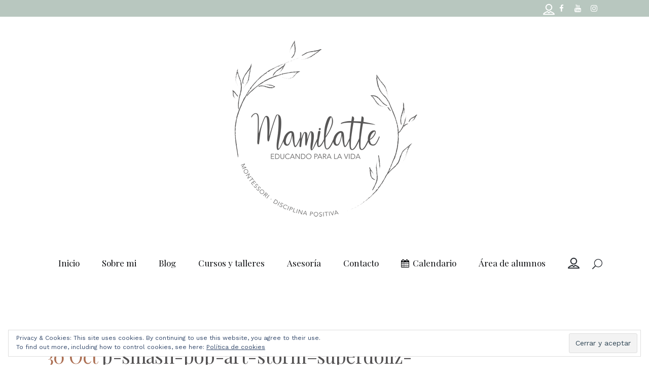

--- FILE ---
content_type: text/html; charset=UTF-8
request_url: https://www.mamilatte.com/p-smash-pop-art-storm-superdollz-showroom/
body_size: 17951
content:
<!DOCTYPE html>
<html lang="es">
<head>
	<meta charset="UTF-8" />
	
	<title>Mamilatte |   p-smash-pop-art-storm&#8211;superdollz-showroom</title>

	
			
						<meta name="viewport" content="width=device-width,initial-scale=1,user-scalable=no">
		
	<link rel="profile" href="https://gmpg.org/xfn/11" />
	<link rel="pingback" href="https://www.mamilatte.com/xmlrpc.php" />
            <link rel="shortcut icon" type="image/x-icon" href="https://www.mamilatte.com/wp-content/uploads/2018/07/Mamilatte_logo_negre_m_100px-e1532679222817.png">
        <link rel="apple-touch-icon" href="https://www.mamilatte.com/wp-content/uploads/2018/07/Mamilatte_logo_negre_m_100px-e1532679222817.png"/>
    	<link href='//fonts.googleapis.com/css?family=Raleway:100,200,300,400,500,600,700,800,900,300italic,400italic,700italic|Playfair+Display:100,200,300,400,500,600,700,800,900,300italic,400italic,700italic|Work+Sans:100,200,300,400,500,600,700,800,900,300italic,400italic,700italic|Gentium+Basic:100,200,300,400,500,600,700,800,900,300italic,400italic,700italic|Dawning+of+a+New+Day:100,200,300,400,500,600,700,800,900,300italic,400italic,700italic&subset=latin,latin-ext' rel='stylesheet' type='text/css'>
<script type="application/javascript">var QodeAjaxUrl = "https://www.mamilatte.com/wp-admin/admin-ajax.php"</script><meta name='robots' content='max-image-preview:large' />
	<style>img:is([sizes="auto" i], [sizes^="auto," i]) { contain-intrinsic-size: 3000px 1500px }</style>
	<script>window._wca = window._wca || [];</script>
<link rel='dns-prefetch' href='//apis.google.com' />
<link rel='dns-prefetch' href='//maps.googleapis.com' />
<link rel='dns-prefetch' href='//stats.wp.com' />
<link rel='dns-prefetch' href='//secure.gravatar.com' />
<link rel='dns-prefetch' href='//v0.wordpress.com' />
<link rel='preconnect' href='//i0.wp.com' />
<link rel="alternate" type="application/rss+xml" title="Mamilatte &raquo; Feed" href="https://www.mamilatte.com/feed/" />
<link rel="alternate" type="application/rss+xml" title="Mamilatte &raquo; Feed de los comentarios" href="https://www.mamilatte.com/comments/feed/" />
<link rel="alternate" type="text/calendar" title="Mamilatte &raquo; iCal Feed" href="https://www.mamilatte.com/calendari/?ical=1" />
<link rel="alternate" type="application/rss+xml" title="Mamilatte &raquo; Comentario p-smash-pop-art-storm&#8211;superdollz-showroom del feed" href="https://www.mamilatte.com/feed/?attachment_id=14919" />
<script type="text/javascript">
/* <![CDATA[ */
window._wpemojiSettings = {"baseUrl":"https:\/\/s.w.org\/images\/core\/emoji\/15.0.3\/72x72\/","ext":".png","svgUrl":"https:\/\/s.w.org\/images\/core\/emoji\/15.0.3\/svg\/","svgExt":".svg","source":{"concatemoji":"https:\/\/www.mamilatte.com\/wp-includes\/js\/wp-emoji-release.min.js?ver=6.7.4"}};
/*! This file is auto-generated */
!function(i,n){var o,s,e;function c(e){try{var t={supportTests:e,timestamp:(new Date).valueOf()};sessionStorage.setItem(o,JSON.stringify(t))}catch(e){}}function p(e,t,n){e.clearRect(0,0,e.canvas.width,e.canvas.height),e.fillText(t,0,0);var t=new Uint32Array(e.getImageData(0,0,e.canvas.width,e.canvas.height).data),r=(e.clearRect(0,0,e.canvas.width,e.canvas.height),e.fillText(n,0,0),new Uint32Array(e.getImageData(0,0,e.canvas.width,e.canvas.height).data));return t.every(function(e,t){return e===r[t]})}function u(e,t,n){switch(t){case"flag":return n(e,"\ud83c\udff3\ufe0f\u200d\u26a7\ufe0f","\ud83c\udff3\ufe0f\u200b\u26a7\ufe0f")?!1:!n(e,"\ud83c\uddfa\ud83c\uddf3","\ud83c\uddfa\u200b\ud83c\uddf3")&&!n(e,"\ud83c\udff4\udb40\udc67\udb40\udc62\udb40\udc65\udb40\udc6e\udb40\udc67\udb40\udc7f","\ud83c\udff4\u200b\udb40\udc67\u200b\udb40\udc62\u200b\udb40\udc65\u200b\udb40\udc6e\u200b\udb40\udc67\u200b\udb40\udc7f");case"emoji":return!n(e,"\ud83d\udc26\u200d\u2b1b","\ud83d\udc26\u200b\u2b1b")}return!1}function f(e,t,n){var r="undefined"!=typeof WorkerGlobalScope&&self instanceof WorkerGlobalScope?new OffscreenCanvas(300,150):i.createElement("canvas"),a=r.getContext("2d",{willReadFrequently:!0}),o=(a.textBaseline="top",a.font="600 32px Arial",{});return e.forEach(function(e){o[e]=t(a,e,n)}),o}function t(e){var t=i.createElement("script");t.src=e,t.defer=!0,i.head.appendChild(t)}"undefined"!=typeof Promise&&(o="wpEmojiSettingsSupports",s=["flag","emoji"],n.supports={everything:!0,everythingExceptFlag:!0},e=new Promise(function(e){i.addEventListener("DOMContentLoaded",e,{once:!0})}),new Promise(function(t){var n=function(){try{var e=JSON.parse(sessionStorage.getItem(o));if("object"==typeof e&&"number"==typeof e.timestamp&&(new Date).valueOf()<e.timestamp+604800&&"object"==typeof e.supportTests)return e.supportTests}catch(e){}return null}();if(!n){if("undefined"!=typeof Worker&&"undefined"!=typeof OffscreenCanvas&&"undefined"!=typeof URL&&URL.createObjectURL&&"undefined"!=typeof Blob)try{var e="postMessage("+f.toString()+"("+[JSON.stringify(s),u.toString(),p.toString()].join(",")+"));",r=new Blob([e],{type:"text/javascript"}),a=new Worker(URL.createObjectURL(r),{name:"wpTestEmojiSupports"});return void(a.onmessage=function(e){c(n=e.data),a.terminate(),t(n)})}catch(e){}c(n=f(s,u,p))}t(n)}).then(function(e){for(var t in e)n.supports[t]=e[t],n.supports.everything=n.supports.everything&&n.supports[t],"flag"!==t&&(n.supports.everythingExceptFlag=n.supports.everythingExceptFlag&&n.supports[t]);n.supports.everythingExceptFlag=n.supports.everythingExceptFlag&&!n.supports.flag,n.DOMReady=!1,n.readyCallback=function(){n.DOMReady=!0}}).then(function(){return e}).then(function(){var e;n.supports.everything||(n.readyCallback(),(e=n.source||{}).concatemoji?t(e.concatemoji):e.wpemoji&&e.twemoji&&(t(e.twemoji),t(e.wpemoji)))}))}((window,document),window._wpemojiSettings);
/* ]]> */
</script>
<style id='wp-emoji-styles-inline-css' type='text/css'>

	img.wp-smiley, img.emoji {
		display: inline !important;
		border: none !important;
		box-shadow: none !important;
		height: 1em !important;
		width: 1em !important;
		margin: 0 0.07em !important;
		vertical-align: -0.1em !important;
		background: none !important;
		padding: 0 !important;
	}
</style>
<link rel='stylesheet' id='wp-block-library-css' href='https://www.mamilatte.com/wp-includes/css/dist/block-library/style.min.css?ver=6.7.4' type='text/css' media='all' />
<link rel='stylesheet' id='mediaelement-css' href='https://www.mamilatte.com/wp-includes/js/mediaelement/mediaelementplayer-legacy.min.css?ver=4.2.17' type='text/css' media='all' />
<link rel='stylesheet' id='wp-mediaelement-css' href='https://www.mamilatte.com/wp-includes/js/mediaelement/wp-mediaelement.min.css?ver=6.7.4' type='text/css' media='all' />
<style id='jetpack-sharing-buttons-style-inline-css' type='text/css'>
.jetpack-sharing-buttons__services-list{display:flex;flex-direction:row;flex-wrap:wrap;gap:0;list-style-type:none;margin:5px;padding:0}.jetpack-sharing-buttons__services-list.has-small-icon-size{font-size:12px}.jetpack-sharing-buttons__services-list.has-normal-icon-size{font-size:16px}.jetpack-sharing-buttons__services-list.has-large-icon-size{font-size:24px}.jetpack-sharing-buttons__services-list.has-huge-icon-size{font-size:36px}@media print{.jetpack-sharing-buttons__services-list{display:none!important}}.editor-styles-wrapper .wp-block-jetpack-sharing-buttons{gap:0;padding-inline-start:0}ul.jetpack-sharing-buttons__services-list.has-background{padding:1.25em 2.375em}
</style>
<link rel='stylesheet' id='wp-components-css' href='https://www.mamilatte.com/wp-includes/css/dist/components/style.min.css?ver=6.7.4' type='text/css' media='all' />
<link rel='stylesheet' id='wp-preferences-css' href='https://www.mamilatte.com/wp-includes/css/dist/preferences/style.min.css?ver=6.7.4' type='text/css' media='all' />
<link rel='stylesheet' id='wp-block-editor-css' href='https://www.mamilatte.com/wp-includes/css/dist/block-editor/style.min.css?ver=6.7.4' type='text/css' media='all' />
<link rel='stylesheet' id='wp-reusable-blocks-css' href='https://www.mamilatte.com/wp-includes/css/dist/reusable-blocks/style.min.css?ver=6.7.4' type='text/css' media='all' />
<link rel='stylesheet' id='wp-patterns-css' href='https://www.mamilatte.com/wp-includes/css/dist/patterns/style.min.css?ver=6.7.4' type='text/css' media='all' />
<link rel='stylesheet' id='wp-editor-css' href='https://www.mamilatte.com/wp-includes/css/dist/editor/style.min.css?ver=6.7.4' type='text/css' media='all' />
<link rel='stylesheet' id='common-css' href='https://www.mamilatte.com/wp-admin/css/common.min.css?ver=6.7.4' type='text/css' media='all' />
<link rel='stylesheet' id='forms-css' href='https://www.mamilatte.com/wp-admin/css/forms.min.css?ver=6.7.4' type='text/css' media='all' />
<link rel='stylesheet' id='wp-reset-editor-styles-css' href='https://www.mamilatte.com/wp-includes/css/dist/block-library/reset.min.css?ver=6.7.4' type='text/css' media='all' />
<link rel='stylesheet' id='wp-block-editor-content-css' href='https://www.mamilatte.com/wp-includes/css/dist/block-editor/content.min.css?ver=6.7.4' type='text/css' media='all' />
<link rel='stylesheet' id='wp-editor-classic-layout-styles-css' href='https://www.mamilatte.com/wp-includes/css/dist/edit-post/classic.min.css?ver=6.7.4' type='text/css' media='all' />
<link rel='stylesheet' id='wp-edit-blocks-css' href='https://www.mamilatte.com/wp-includes/css/dist/block-library/editor.min.css?ver=6.7.4' type='text/css' media='all' />
<link rel='stylesheet' id='contact-widgets-contact-block-css' href='https://www.mamilatte.com/wp-content/plugins/contact-widgets/includes/blocks/contact/css/contact-block.min.css?ver=1.0.1' type='text/css' media='all' />
<link rel='stylesheet' id='font-awesome-css' href='https://www.mamilatte.com/wp-content/plugins/js_composer/assets/lib/bower/font-awesome/css/font-awesome.min.css?ver=5.4.7' type='text/css' media='all' />
<link rel='stylesheet' id='contact-widgets-social-block-css' href='https://www.mamilatte.com/wp-content/plugins/contact-widgets/includes/blocks/social/css/social-block.min.css?ver=1.0.1' type='text/css' media='all' />
<style id='classic-theme-styles-inline-css' type='text/css'>
/*! This file is auto-generated */
.wp-block-button__link{color:#fff;background-color:#32373c;border-radius:9999px;box-shadow:none;text-decoration:none;padding:calc(.667em + 2px) calc(1.333em + 2px);font-size:1.125em}.wp-block-file__button{background:#32373c;color:#fff;text-decoration:none}
</style>
<style id='global-styles-inline-css' type='text/css'>
:root{--wp--preset--aspect-ratio--square: 1;--wp--preset--aspect-ratio--4-3: 4/3;--wp--preset--aspect-ratio--3-4: 3/4;--wp--preset--aspect-ratio--3-2: 3/2;--wp--preset--aspect-ratio--2-3: 2/3;--wp--preset--aspect-ratio--16-9: 16/9;--wp--preset--aspect-ratio--9-16: 9/16;--wp--preset--color--black: #000000;--wp--preset--color--cyan-bluish-gray: #abb8c3;--wp--preset--color--white: #ffffff;--wp--preset--color--pale-pink: #f78da7;--wp--preset--color--vivid-red: #cf2e2e;--wp--preset--color--luminous-vivid-orange: #ff6900;--wp--preset--color--luminous-vivid-amber: #fcb900;--wp--preset--color--light-green-cyan: #7bdcb5;--wp--preset--color--vivid-green-cyan: #00d084;--wp--preset--color--pale-cyan-blue: #8ed1fc;--wp--preset--color--vivid-cyan-blue: #0693e3;--wp--preset--color--vivid-purple: #9b51e0;--wp--preset--gradient--vivid-cyan-blue-to-vivid-purple: linear-gradient(135deg,rgba(6,147,227,1) 0%,rgb(155,81,224) 100%);--wp--preset--gradient--light-green-cyan-to-vivid-green-cyan: linear-gradient(135deg,rgb(122,220,180) 0%,rgb(0,208,130) 100%);--wp--preset--gradient--luminous-vivid-amber-to-luminous-vivid-orange: linear-gradient(135deg,rgba(252,185,0,1) 0%,rgba(255,105,0,1) 100%);--wp--preset--gradient--luminous-vivid-orange-to-vivid-red: linear-gradient(135deg,rgba(255,105,0,1) 0%,rgb(207,46,46) 100%);--wp--preset--gradient--very-light-gray-to-cyan-bluish-gray: linear-gradient(135deg,rgb(238,238,238) 0%,rgb(169,184,195) 100%);--wp--preset--gradient--cool-to-warm-spectrum: linear-gradient(135deg,rgb(74,234,220) 0%,rgb(151,120,209) 20%,rgb(207,42,186) 40%,rgb(238,44,130) 60%,rgb(251,105,98) 80%,rgb(254,248,76) 100%);--wp--preset--gradient--blush-light-purple: linear-gradient(135deg,rgb(255,206,236) 0%,rgb(152,150,240) 100%);--wp--preset--gradient--blush-bordeaux: linear-gradient(135deg,rgb(254,205,165) 0%,rgb(254,45,45) 50%,rgb(107,0,62) 100%);--wp--preset--gradient--luminous-dusk: linear-gradient(135deg,rgb(255,203,112) 0%,rgb(199,81,192) 50%,rgb(65,88,208) 100%);--wp--preset--gradient--pale-ocean: linear-gradient(135deg,rgb(255,245,203) 0%,rgb(182,227,212) 50%,rgb(51,167,181) 100%);--wp--preset--gradient--electric-grass: linear-gradient(135deg,rgb(202,248,128) 0%,rgb(113,206,126) 100%);--wp--preset--gradient--midnight: linear-gradient(135deg,rgb(2,3,129) 0%,rgb(40,116,252) 100%);--wp--preset--font-size--small: 13px;--wp--preset--font-size--medium: 20px;--wp--preset--font-size--large: 36px;--wp--preset--font-size--x-large: 42px;--wp--preset--font-family--inter: "Inter", sans-serif;--wp--preset--font-family--cardo: Cardo;--wp--preset--spacing--20: 0.44rem;--wp--preset--spacing--30: 0.67rem;--wp--preset--spacing--40: 1rem;--wp--preset--spacing--50: 1.5rem;--wp--preset--spacing--60: 2.25rem;--wp--preset--spacing--70: 3.38rem;--wp--preset--spacing--80: 5.06rem;--wp--preset--shadow--natural: 6px 6px 9px rgba(0, 0, 0, 0.2);--wp--preset--shadow--deep: 12px 12px 50px rgba(0, 0, 0, 0.4);--wp--preset--shadow--sharp: 6px 6px 0px rgba(0, 0, 0, 0.2);--wp--preset--shadow--outlined: 6px 6px 0px -3px rgba(255, 255, 255, 1), 6px 6px rgba(0, 0, 0, 1);--wp--preset--shadow--crisp: 6px 6px 0px rgba(0, 0, 0, 1);}:where(.is-layout-flex){gap: 0.5em;}:where(.is-layout-grid){gap: 0.5em;}body .is-layout-flex{display: flex;}.is-layout-flex{flex-wrap: wrap;align-items: center;}.is-layout-flex > :is(*, div){margin: 0;}body .is-layout-grid{display: grid;}.is-layout-grid > :is(*, div){margin: 0;}:where(.wp-block-columns.is-layout-flex){gap: 2em;}:where(.wp-block-columns.is-layout-grid){gap: 2em;}:where(.wp-block-post-template.is-layout-flex){gap: 1.25em;}:where(.wp-block-post-template.is-layout-grid){gap: 1.25em;}.has-black-color{color: var(--wp--preset--color--black) !important;}.has-cyan-bluish-gray-color{color: var(--wp--preset--color--cyan-bluish-gray) !important;}.has-white-color{color: var(--wp--preset--color--white) !important;}.has-pale-pink-color{color: var(--wp--preset--color--pale-pink) !important;}.has-vivid-red-color{color: var(--wp--preset--color--vivid-red) !important;}.has-luminous-vivid-orange-color{color: var(--wp--preset--color--luminous-vivid-orange) !important;}.has-luminous-vivid-amber-color{color: var(--wp--preset--color--luminous-vivid-amber) !important;}.has-light-green-cyan-color{color: var(--wp--preset--color--light-green-cyan) !important;}.has-vivid-green-cyan-color{color: var(--wp--preset--color--vivid-green-cyan) !important;}.has-pale-cyan-blue-color{color: var(--wp--preset--color--pale-cyan-blue) !important;}.has-vivid-cyan-blue-color{color: var(--wp--preset--color--vivid-cyan-blue) !important;}.has-vivid-purple-color{color: var(--wp--preset--color--vivid-purple) !important;}.has-black-background-color{background-color: var(--wp--preset--color--black) !important;}.has-cyan-bluish-gray-background-color{background-color: var(--wp--preset--color--cyan-bluish-gray) !important;}.has-white-background-color{background-color: var(--wp--preset--color--white) !important;}.has-pale-pink-background-color{background-color: var(--wp--preset--color--pale-pink) !important;}.has-vivid-red-background-color{background-color: var(--wp--preset--color--vivid-red) !important;}.has-luminous-vivid-orange-background-color{background-color: var(--wp--preset--color--luminous-vivid-orange) !important;}.has-luminous-vivid-amber-background-color{background-color: var(--wp--preset--color--luminous-vivid-amber) !important;}.has-light-green-cyan-background-color{background-color: var(--wp--preset--color--light-green-cyan) !important;}.has-vivid-green-cyan-background-color{background-color: var(--wp--preset--color--vivid-green-cyan) !important;}.has-pale-cyan-blue-background-color{background-color: var(--wp--preset--color--pale-cyan-blue) !important;}.has-vivid-cyan-blue-background-color{background-color: var(--wp--preset--color--vivid-cyan-blue) !important;}.has-vivid-purple-background-color{background-color: var(--wp--preset--color--vivid-purple) !important;}.has-black-border-color{border-color: var(--wp--preset--color--black) !important;}.has-cyan-bluish-gray-border-color{border-color: var(--wp--preset--color--cyan-bluish-gray) !important;}.has-white-border-color{border-color: var(--wp--preset--color--white) !important;}.has-pale-pink-border-color{border-color: var(--wp--preset--color--pale-pink) !important;}.has-vivid-red-border-color{border-color: var(--wp--preset--color--vivid-red) !important;}.has-luminous-vivid-orange-border-color{border-color: var(--wp--preset--color--luminous-vivid-orange) !important;}.has-luminous-vivid-amber-border-color{border-color: var(--wp--preset--color--luminous-vivid-amber) !important;}.has-light-green-cyan-border-color{border-color: var(--wp--preset--color--light-green-cyan) !important;}.has-vivid-green-cyan-border-color{border-color: var(--wp--preset--color--vivid-green-cyan) !important;}.has-pale-cyan-blue-border-color{border-color: var(--wp--preset--color--pale-cyan-blue) !important;}.has-vivid-cyan-blue-border-color{border-color: var(--wp--preset--color--vivid-cyan-blue) !important;}.has-vivid-purple-border-color{border-color: var(--wp--preset--color--vivid-purple) !important;}.has-vivid-cyan-blue-to-vivid-purple-gradient-background{background: var(--wp--preset--gradient--vivid-cyan-blue-to-vivid-purple) !important;}.has-light-green-cyan-to-vivid-green-cyan-gradient-background{background: var(--wp--preset--gradient--light-green-cyan-to-vivid-green-cyan) !important;}.has-luminous-vivid-amber-to-luminous-vivid-orange-gradient-background{background: var(--wp--preset--gradient--luminous-vivid-amber-to-luminous-vivid-orange) !important;}.has-luminous-vivid-orange-to-vivid-red-gradient-background{background: var(--wp--preset--gradient--luminous-vivid-orange-to-vivid-red) !important;}.has-very-light-gray-to-cyan-bluish-gray-gradient-background{background: var(--wp--preset--gradient--very-light-gray-to-cyan-bluish-gray) !important;}.has-cool-to-warm-spectrum-gradient-background{background: var(--wp--preset--gradient--cool-to-warm-spectrum) !important;}.has-blush-light-purple-gradient-background{background: var(--wp--preset--gradient--blush-light-purple) !important;}.has-blush-bordeaux-gradient-background{background: var(--wp--preset--gradient--blush-bordeaux) !important;}.has-luminous-dusk-gradient-background{background: var(--wp--preset--gradient--luminous-dusk) !important;}.has-pale-ocean-gradient-background{background: var(--wp--preset--gradient--pale-ocean) !important;}.has-electric-grass-gradient-background{background: var(--wp--preset--gradient--electric-grass) !important;}.has-midnight-gradient-background{background: var(--wp--preset--gradient--midnight) !important;}.has-small-font-size{font-size: var(--wp--preset--font-size--small) !important;}.has-medium-font-size{font-size: var(--wp--preset--font-size--medium) !important;}.has-large-font-size{font-size: var(--wp--preset--font-size--large) !important;}.has-x-large-font-size{font-size: var(--wp--preset--font-size--x-large) !important;}
:where(.wp-block-post-template.is-layout-flex){gap: 1.25em;}:where(.wp-block-post-template.is-layout-grid){gap: 1.25em;}
:where(.wp-block-columns.is-layout-flex){gap: 2em;}:where(.wp-block-columns.is-layout-grid){gap: 2em;}
:root :where(.wp-block-pullquote){font-size: 1.5em;line-height: 1.6;}
</style>
<link rel='stylesheet' id='aalb_basics_css-css' href='https://www.mamilatte.com/wp-content/plugins/amazon-associates-link-builder/css/aalb_basics.css?ver=1.9.2' type='text/css' media='all' />
<link rel='stylesheet' id='contact-form-7-css' href='https://www.mamilatte.com/wp-content/plugins/contact-form-7/includes/css/styles.css?ver=6.0.2' type='text/css' media='all' />
<link rel='stylesheet' id='stylesheet-css' href='https://www.mamilatte.com/wp-content/themes/bridge/css/stylesheet.min.css?ver=6.7.4' type='text/css' media='all' />
<link rel='stylesheet' id='qode_lms_style-css' href='https://www.mamilatte.com/wp-content/plugins/qode-lms/assets/css/lms.min.css?ver=6.7.4' type='text/css' media='all' />
<link rel='stylesheet' id='responsive-css' href='https://www.mamilatte.com/wp-content/themes/bridge/css/responsive.min.css?ver=6.7.4' type='text/css' media='all' />
<link rel='stylesheet' id='qode_lms_responsive_style-css' href='https://www.mamilatte.com/wp-content/plugins/qode-lms/assets/css/lms-responsive.min.css?ver=6.7.4' type='text/css' media='all' />
<link rel='stylesheet' id='qode_membership_style-css' href='https://www.mamilatte.com/wp-content/plugins/qode-membership/assets/css/qode-membership.min.css?ver=6.7.4' type='text/css' media='all' />
<link rel='stylesheet' id='qode_membership_responsive_style-css' href='https://www.mamilatte.com/wp-content/plugins/qode-membership/assets/css/qode-membership-responsive.min.css?ver=6.7.4' type='text/css' media='all' />
<link rel='stylesheet' id='rs-plugin-settings-css' href='https://www.mamilatte.com/wp-content/plugins/revslider/public/assets/css/settings.css?ver=5.4.7.3' type='text/css' media='all' />
<style id='rs-plugin-settings-inline-css' type='text/css'>
#rs-demo-id {}
</style>
<style id='woocommerce-inline-inline-css' type='text/css'>
.woocommerce form .form-row .required { visibility: visible; }
</style>
<link rel='stylesheet' id='default_style-css' href='https://www.mamilatte.com/wp-content/themes/bridge/style.css?ver=6.7.4' type='text/css' media='all' />
<link rel='stylesheet' id='qode_font_awesome-css' href='https://www.mamilatte.com/wp-content/themes/bridge/css/font-awesome/css/font-awesome.min.css?ver=6.7.4' type='text/css' media='all' />
<link rel='stylesheet' id='qode_font_elegant-css' href='https://www.mamilatte.com/wp-content/themes/bridge/css/elegant-icons/style.min.css?ver=6.7.4' type='text/css' media='all' />
<link rel='stylesheet' id='qode_linea_icons-css' href='https://www.mamilatte.com/wp-content/themes/bridge/css/linea-icons/style.css?ver=6.7.4' type='text/css' media='all' />
<link rel='stylesheet' id='qode_dripicons-css' href='https://www.mamilatte.com/wp-content/themes/bridge/css/dripicons/dripicons.css?ver=6.7.4' type='text/css' media='all' />
<link rel='stylesheet' id='woocommerce-css' href='https://www.mamilatte.com/wp-content/themes/bridge/css/woocommerce.min.css?ver=6.7.4' type='text/css' media='all' />
<link rel='stylesheet' id='woocommerce_responsive-css' href='https://www.mamilatte.com/wp-content/themes/bridge/css/woocommerce_responsive.min.css?ver=6.7.4' type='text/css' media='all' />
<link rel='stylesheet' id='qode_print-css' href='https://www.mamilatte.com/wp-content/themes/bridge/css/print.css?ver=6.7.4' type='text/css' media='all' />
<link rel='stylesheet' id='mac_stylesheet-css' href='https://www.mamilatte.com/wp-content/themes/bridge/css/mac_stylesheet.css?ver=6.7.4' type='text/css' media='all' />
<link rel='stylesheet' id='webkit-css' href='https://www.mamilatte.com/wp-content/themes/bridge/css/webkit_stylesheet.css?ver=6.7.4' type='text/css' media='all' />
<link rel='stylesheet' id='style_dynamic-css' href='https://www.mamilatte.com/wp-content/themes/bridge/css/style_dynamic.php?ver=6.7.4' type='text/css' media='all' />
<link rel='stylesheet' id='style_dynamic_responsive-css' href='https://www.mamilatte.com/wp-content/themes/bridge/css/style_dynamic_responsive.php?ver=6.7.4' type='text/css' media='all' />
<link rel='stylesheet' id='js_composer_front-css' href='https://www.mamilatte.com/wp-content/plugins/js_composer/assets/css/js_composer.min.css?ver=5.4.7' type='text/css' media='all' />
<link rel='stylesheet' id='custom_css-css' href='https://www.mamilatte.com/wp-content/themes/bridge/css/custom_css.php?ver=6.7.4' type='text/css' media='all' />
<style id='akismet-widget-style-inline-css' type='text/css'>

			.a-stats {
				--akismet-color-mid-green: #357b49;
				--akismet-color-white: #fff;
				--akismet-color-light-grey: #f6f7f7;

				max-width: 350px;
				width: auto;
			}

			.a-stats * {
				all: unset;
				box-sizing: border-box;
			}

			.a-stats strong {
				font-weight: 600;
			}

			.a-stats a.a-stats__link,
			.a-stats a.a-stats__link:visited,
			.a-stats a.a-stats__link:active {
				background: var(--akismet-color-mid-green);
				border: none;
				box-shadow: none;
				border-radius: 8px;
				color: var(--akismet-color-white);
				cursor: pointer;
				display: block;
				font-family: -apple-system, BlinkMacSystemFont, 'Segoe UI', 'Roboto', 'Oxygen-Sans', 'Ubuntu', 'Cantarell', 'Helvetica Neue', sans-serif;
				font-weight: 500;
				padding: 12px;
				text-align: center;
				text-decoration: none;
				transition: all 0.2s ease;
			}

			/* Extra specificity to deal with TwentyTwentyOne focus style */
			.widget .a-stats a.a-stats__link:focus {
				background: var(--akismet-color-mid-green);
				color: var(--akismet-color-white);
				text-decoration: none;
			}

			.a-stats a.a-stats__link:hover {
				filter: brightness(110%);
				box-shadow: 0 4px 12px rgba(0, 0, 0, 0.06), 0 0 2px rgba(0, 0, 0, 0.16);
			}

			.a-stats .count {
				color: var(--akismet-color-white);
				display: block;
				font-size: 1.5em;
				line-height: 1.4;
				padding: 0 13px;
				white-space: nowrap;
			}
		
</style>
<link rel='stylesheet' id='jetpack-subscriptions-css' href='https://www.mamilatte.com/wp-content/plugins/jetpack/modules/subscriptions/subscriptions.css?ver=14.2.1' type='text/css' media='all' />
<script type="text/javascript" src="https://www.mamilatte.com/wp-includes/js/jquery/jquery.min.js?ver=3.7.1" id="jquery-core-js"></script>
<script type="text/javascript" src="https://www.mamilatte.com/wp-includes/js/jquery/jquery-migrate.min.js?ver=3.4.1" id="jquery-migrate-js"></script>
<script type="text/javascript" src="https://apis.google.com/js/platform.js" id="qode_membership_google_plus_api-js"></script>
<script type="text/javascript" src="https://www.mamilatte.com/wp-content/plugins/revslider/public/assets/js/jquery.themepunch.tools.min.js?ver=5.4.7.3" id="tp-tools-js"></script>
<script type="text/javascript" src="https://www.mamilatte.com/wp-content/plugins/revslider/public/assets/js/jquery.themepunch.revolution.min.js?ver=5.4.7.3" id="revmin-js"></script>
<script type="text/javascript" src="https://www.mamilatte.com/wp-content/plugins/woocommerce/assets/js/jquery-blockui/jquery.blockUI.min.js?ver=2.7.0-wc.9.5.2" id="jquery-blockui-js" data-wp-strategy="defer"></script>
<script type="text/javascript" id="wc-add-to-cart-js-extra">
/* <![CDATA[ */
var wc_add_to_cart_params = {"ajax_url":"\/wp-admin\/admin-ajax.php","wc_ajax_url":"\/?wc-ajax=%%endpoint%%","i18n_view_cart":"Ver carrito","cart_url":"https:\/\/www.mamilatte.com\/cesta\/","is_cart":"","cart_redirect_after_add":"yes"};
/* ]]> */
</script>
<script type="text/javascript" src="https://www.mamilatte.com/wp-content/plugins/woocommerce/assets/js/frontend/add-to-cart.min.js?ver=9.5.2" id="wc-add-to-cart-js" data-wp-strategy="defer"></script>
<script type="text/javascript" src="https://www.mamilatte.com/wp-content/plugins/woocommerce/assets/js/js-cookie/js.cookie.min.js?ver=2.1.4-wc.9.5.2" id="js-cookie-js" defer="defer" data-wp-strategy="defer"></script>
<script type="text/javascript" id="woocommerce-js-extra">
/* <![CDATA[ */
var woocommerce_params = {"ajax_url":"\/wp-admin\/admin-ajax.php","wc_ajax_url":"\/?wc-ajax=%%endpoint%%"};
/* ]]> */
</script>
<script type="text/javascript" src="https://www.mamilatte.com/wp-content/plugins/woocommerce/assets/js/frontend/woocommerce.min.js?ver=9.5.2" id="woocommerce-js" defer="defer" data-wp-strategy="defer"></script>
<script type="text/javascript" src="https://www.mamilatte.com/wp-content/plugins/js_composer/assets/js/vendors/woocommerce-add-to-cart.js?ver=5.4.7" id="vc_woocommerce-add-to-cart-js-js"></script>
<script type="text/javascript" src="https://www.mamilatte.com/wp-content/plugins/woocommerce/assets/js/select2/select2.full.min.js?ver=4.0.3-wc.9.5.2" id="select2-js" defer="defer" data-wp-strategy="defer"></script>
<script type="text/javascript" src="https://stats.wp.com/s-202604.js" id="woocommerce-analytics-js" defer="defer" data-wp-strategy="defer"></script>
<link rel="https://api.w.org/" href="https://www.mamilatte.com/wp-json/" /><link rel="alternate" title="JSON" type="application/json" href="https://www.mamilatte.com/wp-json/wp/v2/media/14919" /><link rel="EditURI" type="application/rsd+xml" title="RSD" href="https://www.mamilatte.com/xmlrpc.php?rsd" />
<meta name="generator" content="WordPress 6.7.4" />
<meta name="generator" content="WooCommerce 9.5.2" />
<link rel='shortlink' href='https://wp.me/aa7gC5-3SD' />
<link rel="alternate" title="oEmbed (JSON)" type="application/json+oembed" href="https://www.mamilatte.com/wp-json/oembed/1.0/embed?url=https%3A%2F%2Fwww.mamilatte.com%2Fp-smash-pop-art-storm-superdollz-showroom%2F" />
<link rel="alternate" title="oEmbed (XML)" type="text/xml+oembed" href="https://www.mamilatte.com/wp-json/oembed/1.0/embed?url=https%3A%2F%2Fwww.mamilatte.com%2Fp-smash-pop-art-storm-superdollz-showroom%2F&#038;format=xml" />
<meta name="tec-api-version" content="v1"><meta name="tec-api-origin" content="https://www.mamilatte.com"><link rel="alternate" href="https://www.mamilatte.com/wp-json/tribe/events/v1/" />	<style>img#wpstats{display:none}</style>
			<noscript><style>.woocommerce-product-gallery{ opacity: 1 !important; }</style></noscript>
	<meta name="generator" content="Powered by WPBakery Page Builder - drag and drop page builder for WordPress."/>
<!--[if lte IE 9]><link rel="stylesheet" type="text/css" href="https://www.mamilatte.com/wp-content/plugins/js_composer/assets/css/vc_lte_ie9.min.css" media="screen"><![endif]--><meta name="generator" content="Powered by Slider Revolution 5.4.7.3 - responsive, Mobile-Friendly Slider Plugin for WordPress with comfortable drag and drop interface." />

<!-- Jetpack Open Graph Tags -->
<meta property="og:type" content="article" />
<meta property="og:title" content="p-smash-pop-art-storm&#8211;superdollz-showroom" />
<meta property="og:url" content="https://www.mamilatte.com/p-smash-pop-art-storm-superdollz-showroom/" />
<meta property="og:description" content="Visita la entrada para saber más." />
<meta property="article:published_time" content="2013-10-30T14:35:14+00:00" />
<meta property="article:modified_time" content="2013-10-30T14:35:14+00:00" />
<meta property="og:site_name" content="Mamilatte" />
<meta property="og:image" content="https://www.mamilatte.com/wp-content/uploads/2013/10/p-smash-pop-art-storm-superdollz-showroom.jpg" />
<meta property="og:image:alt" content="qode interactive strata" />
<meta property="og:locale" content="es_ES" />
<meta name="twitter:text:title" content="p-smash-pop-art-storm&#8211;superdollz-showroom" />
<meta name="twitter:image" content="https://i0.wp.com/www.mamilatte.com/wp-content/uploads/2013/10/p-smash-pop-art-storm-superdollz-showroom.jpg?fit=1100%2C825&#038;ssl=1&#038;w=640" />
<meta name="twitter:image:alt" content="qode interactive strata" />
<meta name="twitter:card" content="summary_large_image" />
<meta name="twitter:description" content="Visita la entrada para saber más." />

<!-- End Jetpack Open Graph Tags -->
<style class='wp-fonts-local' type='text/css'>
@font-face{font-family:Inter;font-style:normal;font-weight:300 900;font-display:fallback;src:url('https://www.mamilatte.com/wp-content/plugins/woocommerce/assets/fonts/Inter-VariableFont_slnt,wght.woff2') format('woff2');font-stretch:normal;}
@font-face{font-family:Cardo;font-style:normal;font-weight:400;font-display:fallback;src:url('https://www.mamilatte.com/wp-content/plugins/woocommerce/assets/fonts/cardo_normal_400.woff2') format('woff2');}
</style>
<link rel="icon" href="https://i0.wp.com/www.mamilatte.com/wp-content/uploads/2017/06/LogoMamilatteC_circulo_200px-1.png?fit=32%2C32&#038;ssl=1" sizes="32x32" />
<link rel="icon" href="https://i0.wp.com/www.mamilatte.com/wp-content/uploads/2017/06/LogoMamilatteC_circulo_200px-1.png?fit=192%2C192&#038;ssl=1" sizes="192x192" />
<link rel="apple-touch-icon" href="https://i0.wp.com/www.mamilatte.com/wp-content/uploads/2017/06/LogoMamilatteC_circulo_200px-1.png?fit=180%2C180&#038;ssl=1" />
<meta name="msapplication-TileImage" content="https://i0.wp.com/www.mamilatte.com/wp-content/uploads/2017/06/LogoMamilatteC_circulo_200px-1.png?fit=210%2C210&#038;ssl=1" />
<script type="text/javascript">function setREVStartSize(e){									
						try{ e.c=jQuery(e.c);var i=jQuery(window).width(),t=9999,r=0,n=0,l=0,f=0,s=0,h=0;
							if(e.responsiveLevels&&(jQuery.each(e.responsiveLevels,function(e,f){f>i&&(t=r=f,l=e),i>f&&f>r&&(r=f,n=e)}),t>r&&(l=n)),f=e.gridheight[l]||e.gridheight[0]||e.gridheight,s=e.gridwidth[l]||e.gridwidth[0]||e.gridwidth,h=i/s,h=h>1?1:h,f=Math.round(h*f),"fullscreen"==e.sliderLayout){var u=(e.c.width(),jQuery(window).height());if(void 0!=e.fullScreenOffsetContainer){var c=e.fullScreenOffsetContainer.split(",");if (c) jQuery.each(c,function(e,i){u=jQuery(i).length>0?u-jQuery(i).outerHeight(!0):u}),e.fullScreenOffset.split("%").length>1&&void 0!=e.fullScreenOffset&&e.fullScreenOffset.length>0?u-=jQuery(window).height()*parseInt(e.fullScreenOffset,0)/100:void 0!=e.fullScreenOffset&&e.fullScreenOffset.length>0&&(u-=parseInt(e.fullScreenOffset,0))}f=u}else void 0!=e.minHeight&&f<e.minHeight&&(f=e.minHeight);e.c.closest(".rev_slider_wrapper").css({height:f})					
						}catch(d){console.log("Failure at Presize of Slider:"+d)}						
					};</script>
		<style type="text/css" id="wp-custom-css">
			.qode-course-popup-inner > .qode-grid-row { overflow-y: scroll !important; }
.qode-lesson-video-holder > iframe { width: 100%; }
.jetpack_subscription_widget .widget-title { font-size: 15px;
margin-bottom: 20px;
text-transform: uppercase;
letter-spacing: 2px;
text-align: center;
}
#subscribe-email input {
width: 70%;
height: 30px;
padding: 3% 3%;
font-size: 15px;
float: left;
border: 1px solid #d1e0d6;
}

#subscribe-submit input {
background: #58585a;
width: 30%;
padding: 0;
border: 1px solid #58585a;
color: #ffffff;
height: 50px;
text-transform: uppercase;
}		</style>
		<noscript><style type="text/css"> .wpb_animate_when_almost_visible { opacity: 1; }</style></noscript></head>

<body data-rsssl=1 class="attachment attachment-template-default single single-attachment postid-14919 attachmentid-14919 attachment-jpeg theme-bridge qode-lms-1.0 qode-social-login-1.0.1 woocommerce-no-js tribe-no-js page-template-bridge ajax_fade page_not_loaded   vertical_menu_transparency vertical_menu_transparency_on qode-title-hidden qode_grid_1200 footer_responsive_adv hide_top_bar_on_mobile_header qode-content-sidebar-responsive columns-4 qode-theme-ver-17.2 qode-theme-bridge disabled_footer_top qode_header_in_grid wpb-js-composer js-comp-ver-5.4.7 vc_responsive" itemscope itemtype="http://schema.org/WebPage">

	<div class="ajax_loader"><div class="ajax_loader_1"><div class="five_rotating_circles"><div class="spinner-container container1"><div class="circle1"></div><div class="circle2"></div><div class="circle3"></div><div class="circle4"></div></div><div class="spinner-container container2"><div class="circle1"></div><div class="circle2"></div><div class="circle3"></div><div class="circle4"></div></div><div class="spinner-container container3"><div class="circle1"></div><div class="circle2"></div><div class="circle3"></div><div class="circle4"></div></div></div></div></div>
	
<div class="wrapper">
	<div class="wrapper_inner">

    
    <!-- Google Analytics start -->
        <!-- Google Analytics end -->

	<header class=" has_top centered_logo centered_logo_animate scroll_header_top_area  stick scrolled_not_transparent page_header">
	<div class="header_inner clearfix">
		<form role="search" action="https://www.mamilatte.com/" class="qode_search_form_2" method="get">
	    <div class="container">
        <div class="container_inner clearfix">
							                <div class="form_holder_outer">
                    <div class="form_holder">
                        <input type="text" placeholder="Search" name="s" class="qode_search_field" autocomplete="off" />
                        <a class="qode_search_submit" href="javascript:void(0)">
							<span aria-hidden="true" class="qode_icon_font_elegant icon_search " ></span>                        </a>
                    </div>
                </div>
								        </div>
    </div>
</form>		<div class="header_top_bottom_holder">
				<div class="header_top clearfix" style='background-color:rgba(184, 199, 191, 1);' >
				<div class="container">
			<div class="container_inner clearfix">
														<div class="left">
						<div class="inner">
							<div class="header-widget widget_eu_cookie_law_widget header-left-widget">
<div
	class="hide-on-button"
	data-hide-timeout="30"
	data-consent-expiration="180"
	id="eu-cookie-law"
>
	<form method="post" id="jetpack-eu-cookie-law-form">
		<input type="submit" value="Cerrar y aceptar" class="accept" />
	</form>

	Privacy &amp; Cookies: This site uses cookies. By continuing to use this website, you agree to their use. <br />
To find out more, including how to control cookies, see here:
		<a href="https://automattic.com/cookies/" rel="nofollow">
		Política de cookies	</a>
</div>
</div>						</div>
					</div>
					<div class="right">
						<div class="inner">
							<div class="widget qode-login-register-widget qode-user-not-logged-in"><a class="qode-login-opener" href="#"><i class="qodef-icon-dripicons dripicon dripicons-user " ></i></a></div><div class="widget_text header-widget widget_custom_html header-right-widget"><div class="textwidget custom-html-widget"><span class='q_social_icon_holder normal_social' data-color=#ffffff data-hover-color=#292d33><a itemprop='url' href='https://www.facebook.com/Mamilatte-671568289531487/' target='_blank'><i class="qode_icon_font_awesome fa fa-facebook  simple_social" style="color: #ffffff;margin: 9px 7px 0 0;font-size: 15px;" ></i></a></span><span class='q_social_icon_holder normal_social' data-color=#ffffff data-hover-color=#292d33><a itemprop='url' href='https://www.youtube.com/channel/UCn76qOI-N-yxHVROETNHeJg/' target='_blank'><i class="qode_icon_font_awesome fa fa-youtube  simple_social" style="color: #ffffff;margin: 9px 7px 0 0;font-size: 15px;" ></i></a></span><span class='q_social_icon_holder normal_social' data-color=#ffffff data-hover-color=#292d33><a itemprop='url' href='https://www.instagram.com/mamilatte/' target='_blank'><i class="qode_icon_font_awesome fa fa-instagram  simple_social" style="color: #ffffff;margin: 9px 7px 0 0;font-size: 15px;" ></i></a></span></div></div>						</div>
					</div>
													</div>
		</div>
		</div>

			<div class="header_bottom clearfix" style=' background-color:rgba(255, 255, 255, 1);' >
								<div class="container">
					<div class="container_inner clearfix">
																				<div class="header_inner_left">
																	<div class="mobile_menu_button">
		<span>
			<i class="qode_icon_font_awesome fa fa-bars " ></i>		</span>
	</div>
								<div class="logo_wrapper" >
	<div class="q_logo">
		<a itemprop="url" href="https://www.mamilatte.com/" >
             <img itemprop="image" class="normal" src="https://www.mamilatte.com/wp-content/uploads/2018/07/Mamilatte_logo_gris_400px-1.png" alt="Logo"/> 			 <img itemprop="image" class="light" src="https://www.mamilatte.com/wp-content/uploads/2018/07/Mamilatte_logo_blanc_400px.png" alt="Logo"/> 			 <img itemprop="image" class="dark" src="https://www.mamilatte.com/wp-content/uploads/2018/07/Mamilatte_logo_negre_400px.png" alt="Logo"/> 			 <img itemprop="image" class="sticky" src="https://www.mamilatte.com/wp-content/uploads/2018/07/Mamilatte_logo_gris_reduit_100px.png" alt="Logo"/> 			 <img itemprop="image" class="mobile" src="https://www.mamilatte.com/wp-content/uploads/2018/07/Mamilatte_logo_gris_400px.png" alt="Logo"/> 					</a>
	</div>
	</div>															</div>
							
							
							<nav class="main_menu drop_down right">
								<ul id="menu-main-menu" class=""><li id="nav-menu-item-15596" class="menu-item menu-item-type-post_type menu-item-object-page menu-item-home  narrow"><a href="https://www.mamilatte.com/" class=""><i class="menu_icon blank fa"></i><span>Inicio<span class="underline_dash"></span></span><span class="plus"></span></a></li>
<li id="nav-menu-item-15798" class="menu-item menu-item-type-post_type menu-item-object-page menu-item-has-children  has_sub narrow"><a href="https://www.mamilatte.com/sobre-mi/" class=""><i class="menu_icon blank fa"></i><span>Sobre mi<span class="underline_dash"></span></span><span class="plus"></span></a>
<div class="second"><div class="inner"><ul>
	<li id="nav-menu-item-15799" class="menu-item menu-item-type-post_type menu-item-object-page "><a href="https://www.mamilatte.com/sobre-mi/apariciones-en-prensa/" class=""><i class="menu_icon blank fa"></i><span>Apariciones en prensa</span><span class="plus"></span></a></li>
</ul></div></div>
</li>
<li id="nav-menu-item-15797" class="menu-item menu-item-type-post_type menu-item-object-page menu-item-has-children  has_sub narrow"><a href="https://www.mamilatte.com/blog/" class=""><i class="menu_icon blank fa"></i><span>Blog<span class="underline_dash"></span></span><span class="plus"></span></a>
<div class="second"><div class="inner"><ul>
	<li id="nav-menu-item-15858" class="menu-item menu-item-type-taxonomy menu-item-object-category menu-item-has-children sub"><a href="https://www.mamilatte.com/category/alimentacion-y-lactancia/" class=""><i class="menu_icon blank fa"></i><span>Alimentación y lactancia</span><span class="plus"></span><i class="q_menu_arrow fa fa-angle-right"></i></a>
	<ul>
		<li id="nav-menu-item-15859" class="menu-item menu-item-type-taxonomy menu-item-object-category "><a href="https://www.mamilatte.com/category/alimentacion-y-lactancia/alimentacion-durante-el-embarazo/" class=""><i class="menu_icon blank fa"></i><span>Alimentación durante el embarazo</span><span class="plus"></span></a></li>
		<li id="nav-menu-item-15860" class="menu-item menu-item-type-taxonomy menu-item-object-category "><a href="https://www.mamilatte.com/category/alimentacion-y-lactancia/alimentacion-infantil/" class=""><i class="menu_icon blank fa"></i><span>Alimentación infantil</span><span class="plus"></span></a></li>
		<li id="nav-menu-item-15861" class="menu-item menu-item-type-taxonomy menu-item-object-category "><a href="https://www.mamilatte.com/category/alimentacion-y-lactancia/lactancia/" class=""><i class="menu_icon blank fa"></i><span>Lactancia</span><span class="plus"></span></a></li>
	</ul>
</li>
	<li id="nav-menu-item-15864" class="menu-item menu-item-type-taxonomy menu-item-object-category menu-item-has-children sub"><a href="https://www.mamilatte.com/category/crianza/" class=""><i class="menu_icon blank fa"></i><span>Crianza</span><span class="plus"></span><i class="q_menu_arrow fa fa-angle-right"></i></a>
	<ul>
		<li id="nav-menu-item-15865" class="menu-item menu-item-type-taxonomy menu-item-object-category "><a href="https://www.mamilatte.com/category/crianza/cosmetica-respetuosa/" class=""><i class="menu_icon blank fa"></i><span>Cosmética respetuosa</span><span class="plus"></span></a></li>
		<li id="nav-menu-item-15866" class="menu-item menu-item-type-taxonomy menu-item-object-category "><a href="https://www.mamilatte.com/category/crianza/cuidados/" class=""><i class="menu_icon blank fa"></i><span>Cuidados</span><span class="plus"></span></a></li>
		<li id="nav-menu-item-15867" class="menu-item menu-item-type-taxonomy menu-item-object-category "><a href="https://www.mamilatte.com/category/crianza/juguetes/" class=""><i class="menu_icon blank fa"></i><span>Juguetes</span><span class="plus"></span></a></li>
		<li id="nav-menu-item-15868" class="menu-item menu-item-type-taxonomy menu-item-object-category "><a href="https://www.mamilatte.com/category/crianza/panales/" class=""><i class="menu_icon blank fa"></i><span>Pañales</span><span class="plus"></span></a></li>
		<li id="nav-menu-item-15869" class="menu-item menu-item-type-taxonomy menu-item-object-category "><a href="https://www.mamilatte.com/category/crianza/porteo-portabebes/" class=""><i class="menu_icon blank fa"></i><span>Porteo y portabebés</span><span class="plus"></span></a></li>
		<li id="nav-menu-item-15870" class="menu-item menu-item-type-taxonomy menu-item-object-category "><a href="https://www.mamilatte.com/category/crianza/productos/" class=""><i class="menu_icon blank fa"></i><span>Productos</span><span class="plus"></span></a></li>
		<li id="nav-menu-item-15871" class="menu-item menu-item-type-taxonomy menu-item-object-category "><a href="https://www.mamilatte.com/category/crianza/salud/" class=""><i class="menu_icon blank fa"></i><span>Salud</span><span class="plus"></span></a></li>
	</ul>
</li>
	<li id="nav-menu-item-15872" class="menu-item menu-item-type-taxonomy menu-item-object-category "><a href="https://www.mamilatte.com/category/cuidados-bebe/" class=""><i class="menu_icon blank fa"></i><span>Cuidados Bebé</span><span class="plus"></span></a></li>
	<li id="nav-menu-item-15873" class="menu-item menu-item-type-taxonomy menu-item-object-category "><a href="https://www.mamilatte.com/category/disciplina-positiva/" class=""><i class="menu_icon blank fa"></i><span>Disciplina positiva</span><span class="plus"></span></a></li>
	<li id="nav-menu-item-15874" class="menu-item menu-item-type-taxonomy menu-item-object-category menu-item-has-children sub"><a href="https://www.mamilatte.com/category/embarazo/" class=""><i class="menu_icon blank fa"></i><span>Embarazo</span><span class="plus"></span><i class="q_menu_arrow fa fa-angle-right"></i></a>
	<ul>
		<li id="nav-menu-item-15875" class="menu-item menu-item-type-taxonomy menu-item-object-category "><a href="https://www.mamilatte.com/category/embarazo/alimentacion-durante-el-embarazo-embarazo/" class=""><i class="menu_icon blank fa"></i><span>Alimentación durante el embarazo</span><span class="plus"></span></a></li>
		<li id="nav-menu-item-15876" class="menu-item menu-item-type-taxonomy menu-item-object-category "><a href="https://www.mamilatte.com/category/embarazo/maternidad/" class=""><i class="menu_icon blank fa"></i><span>Maternidad</span><span class="plus"></span></a></li>
		<li id="nav-menu-item-15877" class="menu-item menu-item-type-taxonomy menu-item-object-category "><a href="https://www.mamilatte.com/category/embarazo/proceso-del-embarazo/" class=""><i class="menu_icon blank fa"></i><span>Proceso del embarazo</span><span class="plus"></span></a></li>
	</ul>
</li>
	<li id="nav-menu-item-15878" class="menu-item menu-item-type-taxonomy menu-item-object-category menu-item-has-children sub"><a href="https://www.mamilatte.com/category/hoy-leemos/" class=""><i class="menu_icon blank fa"></i><span>Hoy leemos</span><span class="plus"></span><i class="q_menu_arrow fa fa-angle-right"></i></a>
	<ul>
		<li id="nav-menu-item-15879" class="menu-item menu-item-type-taxonomy menu-item-object-category "><a href="https://www.mamilatte.com/category/hoy-leemos/crianza-hoy-leemos/" class=""><i class="menu_icon blank fa"></i><span>Crianza</span><span class="plus"></span></a></li>
		<li id="nav-menu-item-15880" class="menu-item menu-item-type-taxonomy menu-item-object-category "><a href="https://www.mamilatte.com/category/hoy-leemos/embarazo-libros/" class=""><i class="menu_icon blank fa"></i><span>Embarazo</span><span class="plus"></span></a></li>
		<li id="nav-menu-item-15881" class="menu-item menu-item-type-taxonomy menu-item-object-category "><a href="https://www.mamilatte.com/category/hoy-leemos/infantil-cuentos-y-juego/" class=""><i class="menu_icon blank fa"></i><span>Infantil (Cuentos) y Juego</span><span class="plus"></span></a></li>
		<li id="nav-menu-item-15882" class="menu-item menu-item-type-taxonomy menu-item-object-category "><a href="https://www.mamilatte.com/category/hoy-leemos/montessori-hoy-leemos/" class=""><i class="menu_icon blank fa"></i><span>Montessori</span><span class="plus"></span></a></li>
		<li id="nav-menu-item-15883" class="menu-item menu-item-type-taxonomy menu-item-object-category "><a href="https://www.mamilatte.com/category/hoy-leemos/psicologia-hoy-leemos/" class=""><i class="menu_icon blank fa"></i><span>Psicología</span><span class="plus"></span></a></li>
	</ul>
</li>
	<li id="nav-menu-item-15884" class="menu-item menu-item-type-taxonomy menu-item-object-category menu-item-has-children sub"><a href="https://www.mamilatte.com/category/montessori/" class=""><i class="menu_icon blank fa"></i><span>Montessori</span><span class="plus"></span><i class="q_menu_arrow fa fa-angle-right"></i></a>
	<ul>
		<li id="nav-menu-item-15885" class="menu-item menu-item-type-taxonomy menu-item-object-category "><a href="https://www.mamilatte.com/category/montessori/area-artistica-montessori/" class=""><i class="menu_icon blank fa"></i><span>Área artística Montessori</span><span class="plus"></span></a></li>
		<li id="nav-menu-item-15886" class="menu-item menu-item-type-taxonomy menu-item-object-category "><a href="https://www.mamilatte.com/category/montessori/area-sensorial-montessori/" class=""><i class="menu_icon blank fa"></i><span>Área sensorial Montessori</span><span class="plus"></span></a></li>
		<li id="nav-menu-item-15887" class="menu-item menu-item-type-taxonomy menu-item-object-category "><a href="https://www.mamilatte.com/category/montessori/lenguaje-montessori/" class=""><i class="menu_icon blank fa"></i><span>Lenguaje Montessori</span><span class="plus"></span></a></li>
		<li id="nav-menu-item-15888" class="menu-item menu-item-type-taxonomy menu-item-object-category "><a href="https://www.mamilatte.com/category/montessori/pedagogia-montessori/" class=""><i class="menu_icon blank fa"></i><span>Pedagogía Montessori</span><span class="plus"></span></a></li>
		<li id="nav-menu-item-15889" class="menu-item menu-item-type-taxonomy menu-item-object-category "><a href="https://www.mamilatte.com/category/montessori/vida-practica-montessori/" class=""><i class="menu_icon blank fa"></i><span>Vida práctica Montessori</span><span class="plus"></span></a></li>
	</ul>
</li>
	<li id="nav-menu-item-15890" class="menu-item menu-item-type-taxonomy menu-item-object-category menu-item-has-children sub"><a href="https://www.mamilatte.com/category/parto-y-postparto/" class=""><i class="menu_icon blank fa"></i><span>Parto y postparto</span><span class="plus"></span><i class="q_menu_arrow fa fa-angle-right"></i></a>
	<ul>
		<li id="nav-menu-item-15891" class="menu-item menu-item-type-taxonomy menu-item-object-category "><a href="https://www.mamilatte.com/category/parto-y-postparto/parto/" class=""><i class="menu_icon blank fa"></i><span>Parto</span><span class="plus"></span></a></li>
		<li id="nav-menu-item-15892" class="menu-item menu-item-type-taxonomy menu-item-object-category "><a href="https://www.mamilatte.com/category/parto-y-postparto/postparto/" class=""><i class="menu_icon blank fa"></i><span>Postparto</span><span class="plus"></span></a></li>
	</ul>
</li>
	<li id="nav-menu-item-15893" class="menu-item menu-item-type-taxonomy menu-item-object-category menu-item-has-children sub"><a href="https://www.mamilatte.com/category/psicologia/" class=""><i class="menu_icon blank fa"></i><span>Psicología</span><span class="plus"></span><i class="q_menu_arrow fa fa-angle-right"></i></a>
	<ul>
		<li id="nav-menu-item-15894" class="menu-item menu-item-type-taxonomy menu-item-object-category "><a href="https://www.mamilatte.com/category/psicologia/crianza-psicologia/" class=""><i class="menu_icon blank fa"></i><span>Crianza</span><span class="plus"></span></a></li>
		<li id="nav-menu-item-15895" class="menu-item menu-item-type-taxonomy menu-item-object-category "><a href="https://www.mamilatte.com/category/psicologia/desarrollo-y-juego/" class=""><i class="menu_icon blank fa"></i><span>Desarrollo y juego</span><span class="plus"></span></a></li>
		<li id="nav-menu-item-15896" class="menu-item menu-item-type-taxonomy menu-item-object-category "><a href="https://www.mamilatte.com/category/psicologia/primer-contacto-con-el-bebe/" class=""><i class="menu_icon blank fa"></i><span>Primer contacto con el bebé</span><span class="plus"></span></a></li>
		<li id="nav-menu-item-15897" class="menu-item menu-item-type-taxonomy menu-item-object-category "><a href="https://www.mamilatte.com/category/psicologia/reggio-emilia/" class=""><i class="menu_icon blank fa"></i><span>Reggio Emilia</span><span class="plus"></span></a></li>
		<li id="nav-menu-item-15898" class="menu-item menu-item-type-taxonomy menu-item-object-category "><a href="https://www.mamilatte.com/category/psicologia/waldorf/" class=""><i class="menu_icon blank fa"></i><span>Waldorf</span><span class="plus"></span></a></li>
	</ul>
</li>
	<li id="nav-menu-item-15899" class="menu-item menu-item-type-taxonomy menu-item-object-category "><a href="https://www.mamilatte.com/category/recursos-y-lugares/" class=""><i class="menu_icon blank fa"></i><span>Recursos y lugares</span><span class="plus"></span></a></li>
	<li id="nav-menu-item-15900" class="menu-item menu-item-type-taxonomy menu-item-object-category "><a href="https://www.mamilatte.com/category/reviews/" class=""><i class="menu_icon blank fa"></i><span>Reviews</span><span class="plus"></span></a></li>
	<li id="nav-menu-item-15902" class="menu-item menu-item-type-taxonomy menu-item-object-category "><a href="https://www.mamilatte.com/category/talleres/" class=""><i class="menu_icon blank fa"></i><span>Talleres</span><span class="plus"></span></a></li>
</ul></div></div>
</li>
<li id="nav-menu-item-16027" class="menu-item menu-item-type-post_type menu-item-object-page menu-item-has-children  has_sub narrow"><a href="https://www.mamilatte.com/escuela/" class=""><i class="menu_icon blank fa"></i><span>Cursos y talleres<span class="underline_dash"></span></span><span class="plus"></span></a>
<div class="second"><div class="inner"><ul>
	<li id="nav-menu-item-15690" class="menu-item menu-item-type-post_type menu-item-object-page "><a href="https://www.mamilatte.com/presencial/" class=""><i class="menu_icon blank fa"></i><span>Cursos presenciales</span><span class="plus"></span></a></li>
	<li id="nav-menu-item-15830" class="menu-item menu-item-type-post_type menu-item-object-page "><a href="https://www.mamilatte.com/online/" class=""><i class="menu_icon blank fa"></i><span>Escuela On-line</span><span class="plus"></span></a></li>
	<li id="nav-menu-item-15692" class="menu-item menu-item-type-post_type menu-item-object-page "><a href="https://www.mamilatte.com/talleres-a-la-carta/" class=""><i class="menu_icon blank fa"></i><span>Talleres a la carta</span><span class="plus"></span></a></li>
	<li id="nav-menu-item-15716" class="menu-item menu-item-type-post_type menu-item-object-page "><a href="https://www.mamilatte.com/galeria-imagenes/" class=""><i class="menu_icon blank fa"></i><span>Galería de imágenes</span><span class="plus"></span></a></li>
</ul></div></div>
</li>
<li id="nav-menu-item-16096" class="menu-item menu-item-type-post_type menu-item-object-page menu-item-has-children  has_sub narrow"><a href="https://www.mamilatte.com/asesoria/" class=""><i class="menu_icon blank fa"></i><span>Asesoría<span class="underline_dash"></span></span><span class="plus"></span></a>
<div class="second"><div class="inner"><ul>
	<li id="nav-menu-item-16040" class="menu-item menu-item-type-post_type menu-item-object-page "><a href="https://www.mamilatte.com/asesoramiento-entidades/" class=""><i class="menu_icon blank fa"></i><span>Asesoramiento a entidades</span><span class="plus"></span></a></li>
	<li id="nav-menu-item-16041" class="menu-item menu-item-type-post_type menu-item-object-page "><a href="https://www.mamilatte.com/consultoria-familiar/" class=""><i class="menu_icon blank fa"></i><span>Consultoría familiar</span><span class="plus"></span></a></li>
</ul></div></div>
</li>
<li id="nav-menu-item-15725" class="menu-item menu-item-type-post_type menu-item-object-page  narrow"><a href="https://www.mamilatte.com/contacto/" class=""><i class="menu_icon blank fa"></i><span>Contacto<span class="underline_dash"></span></span><span class="plus"></span></a></li>
<li id="nav-menu-item-16028" class="menu-item menu-item-type-custom menu-item-object-custom  narrow"><a href="https://www.mamilatte.com/calendari/" class=""><i class="menu_icon fa-calendar fa"></i><span>Calendario<span class="underline_dash"></span></span><span class="plus"></span></a></li>
<li id="nav-menu-item-16293" class="menu-item menu-item-type-post_type menu-item-object-page  narrow"><a href="https://www.mamilatte.com/user-dashboard/" class=""><i class="menu_icon blank fa"></i><span>Área de alumnos<span class="underline_dash"></span></span><span class="plus"></span></a></li>
</ul>							</nav>
															<div class="header_inner_right">
									<div class="side_menu_button_wrapper right">
																					<div class="header_bottom_right_widget_holder"><div class="widget qode-login-register-widget qode-user-not-logged-in"><a class="qode-login-opener" href="#"><i class="qodef-icon-dripicons dripicon dripicons-user " ></i></a></div><div class="header_bottom_widget woocommerce widget_shopping_cart"><div class="hide_cart_widget_if_empty"><div class="widget_shopping_cart_content"></div></div></div></div>
																														<div class="side_menu_button">
												<a class="search_button search_slides_from_header_bottom large" href="javascript:void(0)">
		<span aria-hidden="true" class="qode_icon_font_elegant icon_search " ></span>	</a>

																																	</div>
									</div>
								</div>
														<nav class="mobile_menu">
	<ul id="menu-main-menu-1" class=""><li id="mobile-menu-item-15596" class="menu-item menu-item-type-post_type menu-item-object-page menu-item-home "><a href="https://www.mamilatte.com/" class=""><span>Inicio</span></a><span class="mobile_arrow"><i class="fa fa-angle-right"></i><i class="fa fa-angle-down"></i></span></li>
<li id="mobile-menu-item-15798" class="menu-item menu-item-type-post_type menu-item-object-page menu-item-has-children  has_sub"><a href="https://www.mamilatte.com/sobre-mi/" class=""><span>Sobre mi</span></a><span class="mobile_arrow"><i class="fa fa-angle-right"></i><i class="fa fa-angle-down"></i></span>
<ul class="sub_menu">
	<li id="mobile-menu-item-15799" class="menu-item menu-item-type-post_type menu-item-object-page "><a href="https://www.mamilatte.com/sobre-mi/apariciones-en-prensa/" class=""><span>Apariciones en prensa</span></a><span class="mobile_arrow"><i class="fa fa-angle-right"></i><i class="fa fa-angle-down"></i></span></li>
</ul>
</li>
<li id="mobile-menu-item-15797" class="menu-item menu-item-type-post_type menu-item-object-page menu-item-has-children  has_sub"><a href="https://www.mamilatte.com/blog/" class=""><span>Blog</span></a><span class="mobile_arrow"><i class="fa fa-angle-right"></i><i class="fa fa-angle-down"></i></span>
<ul class="sub_menu">
	<li id="mobile-menu-item-15858" class="menu-item menu-item-type-taxonomy menu-item-object-category menu-item-has-children  has_sub"><a href="https://www.mamilatte.com/category/alimentacion-y-lactancia/" class=""><span>Alimentación y lactancia</span></a><span class="mobile_arrow"><i class="fa fa-angle-right"></i><i class="fa fa-angle-down"></i></span>
	<ul class="sub_menu">
		<li id="mobile-menu-item-15859" class="menu-item menu-item-type-taxonomy menu-item-object-category "><a href="https://www.mamilatte.com/category/alimentacion-y-lactancia/alimentacion-durante-el-embarazo/" class=""><span>Alimentación durante el embarazo</span></a><span class="mobile_arrow"><i class="fa fa-angle-right"></i><i class="fa fa-angle-down"></i></span></li>
		<li id="mobile-menu-item-15860" class="menu-item menu-item-type-taxonomy menu-item-object-category "><a href="https://www.mamilatte.com/category/alimentacion-y-lactancia/alimentacion-infantil/" class=""><span>Alimentación infantil</span></a><span class="mobile_arrow"><i class="fa fa-angle-right"></i><i class="fa fa-angle-down"></i></span></li>
		<li id="mobile-menu-item-15861" class="menu-item menu-item-type-taxonomy menu-item-object-category "><a href="https://www.mamilatte.com/category/alimentacion-y-lactancia/lactancia/" class=""><span>Lactancia</span></a><span class="mobile_arrow"><i class="fa fa-angle-right"></i><i class="fa fa-angle-down"></i></span></li>
	</ul>
</li>
	<li id="mobile-menu-item-15864" class="menu-item menu-item-type-taxonomy menu-item-object-category menu-item-has-children  has_sub"><a href="https://www.mamilatte.com/category/crianza/" class=""><span>Crianza</span></a><span class="mobile_arrow"><i class="fa fa-angle-right"></i><i class="fa fa-angle-down"></i></span>
	<ul class="sub_menu">
		<li id="mobile-menu-item-15865" class="menu-item menu-item-type-taxonomy menu-item-object-category "><a href="https://www.mamilatte.com/category/crianza/cosmetica-respetuosa/" class=""><span>Cosmética respetuosa</span></a><span class="mobile_arrow"><i class="fa fa-angle-right"></i><i class="fa fa-angle-down"></i></span></li>
		<li id="mobile-menu-item-15866" class="menu-item menu-item-type-taxonomy menu-item-object-category "><a href="https://www.mamilatte.com/category/crianza/cuidados/" class=""><span>Cuidados</span></a><span class="mobile_arrow"><i class="fa fa-angle-right"></i><i class="fa fa-angle-down"></i></span></li>
		<li id="mobile-menu-item-15867" class="menu-item menu-item-type-taxonomy menu-item-object-category "><a href="https://www.mamilatte.com/category/crianza/juguetes/" class=""><span>Juguetes</span></a><span class="mobile_arrow"><i class="fa fa-angle-right"></i><i class="fa fa-angle-down"></i></span></li>
		<li id="mobile-menu-item-15868" class="menu-item menu-item-type-taxonomy menu-item-object-category "><a href="https://www.mamilatte.com/category/crianza/panales/" class=""><span>Pañales</span></a><span class="mobile_arrow"><i class="fa fa-angle-right"></i><i class="fa fa-angle-down"></i></span></li>
		<li id="mobile-menu-item-15869" class="menu-item menu-item-type-taxonomy menu-item-object-category "><a href="https://www.mamilatte.com/category/crianza/porteo-portabebes/" class=""><span>Porteo y portabebés</span></a><span class="mobile_arrow"><i class="fa fa-angle-right"></i><i class="fa fa-angle-down"></i></span></li>
		<li id="mobile-menu-item-15870" class="menu-item menu-item-type-taxonomy menu-item-object-category "><a href="https://www.mamilatte.com/category/crianza/productos/" class=""><span>Productos</span></a><span class="mobile_arrow"><i class="fa fa-angle-right"></i><i class="fa fa-angle-down"></i></span></li>
		<li id="mobile-menu-item-15871" class="menu-item menu-item-type-taxonomy menu-item-object-category "><a href="https://www.mamilatte.com/category/crianza/salud/" class=""><span>Salud</span></a><span class="mobile_arrow"><i class="fa fa-angle-right"></i><i class="fa fa-angle-down"></i></span></li>
	</ul>
</li>
	<li id="mobile-menu-item-15872" class="menu-item menu-item-type-taxonomy menu-item-object-category "><a href="https://www.mamilatte.com/category/cuidados-bebe/" class=""><span>Cuidados Bebé</span></a><span class="mobile_arrow"><i class="fa fa-angle-right"></i><i class="fa fa-angle-down"></i></span></li>
	<li id="mobile-menu-item-15873" class="menu-item menu-item-type-taxonomy menu-item-object-category "><a href="https://www.mamilatte.com/category/disciplina-positiva/" class=""><span>Disciplina positiva</span></a><span class="mobile_arrow"><i class="fa fa-angle-right"></i><i class="fa fa-angle-down"></i></span></li>
	<li id="mobile-menu-item-15874" class="menu-item menu-item-type-taxonomy menu-item-object-category menu-item-has-children  has_sub"><a href="https://www.mamilatte.com/category/embarazo/" class=""><span>Embarazo</span></a><span class="mobile_arrow"><i class="fa fa-angle-right"></i><i class="fa fa-angle-down"></i></span>
	<ul class="sub_menu">
		<li id="mobile-menu-item-15875" class="menu-item menu-item-type-taxonomy menu-item-object-category "><a href="https://www.mamilatte.com/category/embarazo/alimentacion-durante-el-embarazo-embarazo/" class=""><span>Alimentación durante el embarazo</span></a><span class="mobile_arrow"><i class="fa fa-angle-right"></i><i class="fa fa-angle-down"></i></span></li>
		<li id="mobile-menu-item-15876" class="menu-item menu-item-type-taxonomy menu-item-object-category "><a href="https://www.mamilatte.com/category/embarazo/maternidad/" class=""><span>Maternidad</span></a><span class="mobile_arrow"><i class="fa fa-angle-right"></i><i class="fa fa-angle-down"></i></span></li>
		<li id="mobile-menu-item-15877" class="menu-item menu-item-type-taxonomy menu-item-object-category "><a href="https://www.mamilatte.com/category/embarazo/proceso-del-embarazo/" class=""><span>Proceso del embarazo</span></a><span class="mobile_arrow"><i class="fa fa-angle-right"></i><i class="fa fa-angle-down"></i></span></li>
	</ul>
</li>
	<li id="mobile-menu-item-15878" class="menu-item menu-item-type-taxonomy menu-item-object-category menu-item-has-children  has_sub"><a href="https://www.mamilatte.com/category/hoy-leemos/" class=""><span>Hoy leemos</span></a><span class="mobile_arrow"><i class="fa fa-angle-right"></i><i class="fa fa-angle-down"></i></span>
	<ul class="sub_menu">
		<li id="mobile-menu-item-15879" class="menu-item menu-item-type-taxonomy menu-item-object-category "><a href="https://www.mamilatte.com/category/hoy-leemos/crianza-hoy-leemos/" class=""><span>Crianza</span></a><span class="mobile_arrow"><i class="fa fa-angle-right"></i><i class="fa fa-angle-down"></i></span></li>
		<li id="mobile-menu-item-15880" class="menu-item menu-item-type-taxonomy menu-item-object-category "><a href="https://www.mamilatte.com/category/hoy-leemos/embarazo-libros/" class=""><span>Embarazo</span></a><span class="mobile_arrow"><i class="fa fa-angle-right"></i><i class="fa fa-angle-down"></i></span></li>
		<li id="mobile-menu-item-15881" class="menu-item menu-item-type-taxonomy menu-item-object-category "><a href="https://www.mamilatte.com/category/hoy-leemos/infantil-cuentos-y-juego/" class=""><span>Infantil (Cuentos) y Juego</span></a><span class="mobile_arrow"><i class="fa fa-angle-right"></i><i class="fa fa-angle-down"></i></span></li>
		<li id="mobile-menu-item-15882" class="menu-item menu-item-type-taxonomy menu-item-object-category "><a href="https://www.mamilatte.com/category/hoy-leemos/montessori-hoy-leemos/" class=""><span>Montessori</span></a><span class="mobile_arrow"><i class="fa fa-angle-right"></i><i class="fa fa-angle-down"></i></span></li>
		<li id="mobile-menu-item-15883" class="menu-item menu-item-type-taxonomy menu-item-object-category "><a href="https://www.mamilatte.com/category/hoy-leemos/psicologia-hoy-leemos/" class=""><span>Psicología</span></a><span class="mobile_arrow"><i class="fa fa-angle-right"></i><i class="fa fa-angle-down"></i></span></li>
	</ul>
</li>
	<li id="mobile-menu-item-15884" class="menu-item menu-item-type-taxonomy menu-item-object-category menu-item-has-children  has_sub"><a href="https://www.mamilatte.com/category/montessori/" class=""><span>Montessori</span></a><span class="mobile_arrow"><i class="fa fa-angle-right"></i><i class="fa fa-angle-down"></i></span>
	<ul class="sub_menu">
		<li id="mobile-menu-item-15885" class="menu-item menu-item-type-taxonomy menu-item-object-category "><a href="https://www.mamilatte.com/category/montessori/area-artistica-montessori/" class=""><span>Área artística Montessori</span></a><span class="mobile_arrow"><i class="fa fa-angle-right"></i><i class="fa fa-angle-down"></i></span></li>
		<li id="mobile-menu-item-15886" class="menu-item menu-item-type-taxonomy menu-item-object-category "><a href="https://www.mamilatte.com/category/montessori/area-sensorial-montessori/" class=""><span>Área sensorial Montessori</span></a><span class="mobile_arrow"><i class="fa fa-angle-right"></i><i class="fa fa-angle-down"></i></span></li>
		<li id="mobile-menu-item-15887" class="menu-item menu-item-type-taxonomy menu-item-object-category "><a href="https://www.mamilatte.com/category/montessori/lenguaje-montessori/" class=""><span>Lenguaje Montessori</span></a><span class="mobile_arrow"><i class="fa fa-angle-right"></i><i class="fa fa-angle-down"></i></span></li>
		<li id="mobile-menu-item-15888" class="menu-item menu-item-type-taxonomy menu-item-object-category "><a href="https://www.mamilatte.com/category/montessori/pedagogia-montessori/" class=""><span>Pedagogía Montessori</span></a><span class="mobile_arrow"><i class="fa fa-angle-right"></i><i class="fa fa-angle-down"></i></span></li>
		<li id="mobile-menu-item-15889" class="menu-item menu-item-type-taxonomy menu-item-object-category "><a href="https://www.mamilatte.com/category/montessori/vida-practica-montessori/" class=""><span>Vida práctica Montessori</span></a><span class="mobile_arrow"><i class="fa fa-angle-right"></i><i class="fa fa-angle-down"></i></span></li>
	</ul>
</li>
	<li id="mobile-menu-item-15890" class="menu-item menu-item-type-taxonomy menu-item-object-category menu-item-has-children  has_sub"><a href="https://www.mamilatte.com/category/parto-y-postparto/" class=""><span>Parto y postparto</span></a><span class="mobile_arrow"><i class="fa fa-angle-right"></i><i class="fa fa-angle-down"></i></span>
	<ul class="sub_menu">
		<li id="mobile-menu-item-15891" class="menu-item menu-item-type-taxonomy menu-item-object-category "><a href="https://www.mamilatte.com/category/parto-y-postparto/parto/" class=""><span>Parto</span></a><span class="mobile_arrow"><i class="fa fa-angle-right"></i><i class="fa fa-angle-down"></i></span></li>
		<li id="mobile-menu-item-15892" class="menu-item menu-item-type-taxonomy menu-item-object-category "><a href="https://www.mamilatte.com/category/parto-y-postparto/postparto/" class=""><span>Postparto</span></a><span class="mobile_arrow"><i class="fa fa-angle-right"></i><i class="fa fa-angle-down"></i></span></li>
	</ul>
</li>
	<li id="mobile-menu-item-15893" class="menu-item menu-item-type-taxonomy menu-item-object-category menu-item-has-children  has_sub"><a href="https://www.mamilatte.com/category/psicologia/" class=""><span>Psicología</span></a><span class="mobile_arrow"><i class="fa fa-angle-right"></i><i class="fa fa-angle-down"></i></span>
	<ul class="sub_menu">
		<li id="mobile-menu-item-15894" class="menu-item menu-item-type-taxonomy menu-item-object-category "><a href="https://www.mamilatte.com/category/psicologia/crianza-psicologia/" class=""><span>Crianza</span></a><span class="mobile_arrow"><i class="fa fa-angle-right"></i><i class="fa fa-angle-down"></i></span></li>
		<li id="mobile-menu-item-15895" class="menu-item menu-item-type-taxonomy menu-item-object-category "><a href="https://www.mamilatte.com/category/psicologia/desarrollo-y-juego/" class=""><span>Desarrollo y juego</span></a><span class="mobile_arrow"><i class="fa fa-angle-right"></i><i class="fa fa-angle-down"></i></span></li>
		<li id="mobile-menu-item-15896" class="menu-item menu-item-type-taxonomy menu-item-object-category "><a href="https://www.mamilatte.com/category/psicologia/primer-contacto-con-el-bebe/" class=""><span>Primer contacto con el bebé</span></a><span class="mobile_arrow"><i class="fa fa-angle-right"></i><i class="fa fa-angle-down"></i></span></li>
		<li id="mobile-menu-item-15897" class="menu-item menu-item-type-taxonomy menu-item-object-category "><a href="https://www.mamilatte.com/category/psicologia/reggio-emilia/" class=""><span>Reggio Emilia</span></a><span class="mobile_arrow"><i class="fa fa-angle-right"></i><i class="fa fa-angle-down"></i></span></li>
		<li id="mobile-menu-item-15898" class="menu-item menu-item-type-taxonomy menu-item-object-category "><a href="https://www.mamilatte.com/category/psicologia/waldorf/" class=""><span>Waldorf</span></a><span class="mobile_arrow"><i class="fa fa-angle-right"></i><i class="fa fa-angle-down"></i></span></li>
	</ul>
</li>
	<li id="mobile-menu-item-15899" class="menu-item menu-item-type-taxonomy menu-item-object-category "><a href="https://www.mamilatte.com/category/recursos-y-lugares/" class=""><span>Recursos y lugares</span></a><span class="mobile_arrow"><i class="fa fa-angle-right"></i><i class="fa fa-angle-down"></i></span></li>
	<li id="mobile-menu-item-15900" class="menu-item menu-item-type-taxonomy menu-item-object-category "><a href="https://www.mamilatte.com/category/reviews/" class=""><span>Reviews</span></a><span class="mobile_arrow"><i class="fa fa-angle-right"></i><i class="fa fa-angle-down"></i></span></li>
	<li id="mobile-menu-item-15902" class="menu-item menu-item-type-taxonomy menu-item-object-category "><a href="https://www.mamilatte.com/category/talleres/" class=""><span>Talleres</span></a><span class="mobile_arrow"><i class="fa fa-angle-right"></i><i class="fa fa-angle-down"></i></span></li>
</ul>
</li>
<li id="mobile-menu-item-16027" class="menu-item menu-item-type-post_type menu-item-object-page menu-item-has-children  has_sub"><a href="https://www.mamilatte.com/escuela/" class=""><span>Cursos y talleres</span></a><span class="mobile_arrow"><i class="fa fa-angle-right"></i><i class="fa fa-angle-down"></i></span>
<ul class="sub_menu">
	<li id="mobile-menu-item-15690" class="menu-item menu-item-type-post_type menu-item-object-page "><a href="https://www.mamilatte.com/presencial/" class=""><span>Cursos presenciales</span></a><span class="mobile_arrow"><i class="fa fa-angle-right"></i><i class="fa fa-angle-down"></i></span></li>
	<li id="mobile-menu-item-15830" class="menu-item menu-item-type-post_type menu-item-object-page "><a href="https://www.mamilatte.com/online/" class=""><span>Escuela On-line</span></a><span class="mobile_arrow"><i class="fa fa-angle-right"></i><i class="fa fa-angle-down"></i></span></li>
	<li id="mobile-menu-item-15692" class="menu-item menu-item-type-post_type menu-item-object-page "><a href="https://www.mamilatte.com/talleres-a-la-carta/" class=""><span>Talleres a la carta</span></a><span class="mobile_arrow"><i class="fa fa-angle-right"></i><i class="fa fa-angle-down"></i></span></li>
	<li id="mobile-menu-item-15716" class="menu-item menu-item-type-post_type menu-item-object-page "><a href="https://www.mamilatte.com/galeria-imagenes/" class=""><span>Galería de imágenes</span></a><span class="mobile_arrow"><i class="fa fa-angle-right"></i><i class="fa fa-angle-down"></i></span></li>
</ul>
</li>
<li id="mobile-menu-item-16096" class="menu-item menu-item-type-post_type menu-item-object-page menu-item-has-children  has_sub"><a href="https://www.mamilatte.com/asesoria/" class=""><span>Asesoría</span></a><span class="mobile_arrow"><i class="fa fa-angle-right"></i><i class="fa fa-angle-down"></i></span>
<ul class="sub_menu">
	<li id="mobile-menu-item-16040" class="menu-item menu-item-type-post_type menu-item-object-page "><a href="https://www.mamilatte.com/asesoramiento-entidades/" class=""><span>Asesoramiento a entidades</span></a><span class="mobile_arrow"><i class="fa fa-angle-right"></i><i class="fa fa-angle-down"></i></span></li>
	<li id="mobile-menu-item-16041" class="menu-item menu-item-type-post_type menu-item-object-page "><a href="https://www.mamilatte.com/consultoria-familiar/" class=""><span>Consultoría familiar</span></a><span class="mobile_arrow"><i class="fa fa-angle-right"></i><i class="fa fa-angle-down"></i></span></li>
</ul>
</li>
<li id="mobile-menu-item-15725" class="menu-item menu-item-type-post_type menu-item-object-page "><a href="https://www.mamilatte.com/contacto/" class=""><span>Contacto</span></a><span class="mobile_arrow"><i class="fa fa-angle-right"></i><i class="fa fa-angle-down"></i></span></li>
<li id="mobile-menu-item-16028" class="menu-item menu-item-type-custom menu-item-object-custom "><a href="https://www.mamilatte.com/calendari/" class=""><span>Calendario</span></a><span class="mobile_arrow"><i class="fa fa-angle-right"></i><i class="fa fa-angle-down"></i></span></li>
<li id="mobile-menu-item-16293" class="menu-item menu-item-type-post_type menu-item-object-page "><a href="https://www.mamilatte.com/user-dashboard/" class=""><span>Área de alumnos</span></a><span class="mobile_arrow"><i class="fa fa-angle-right"></i><i class="fa fa-angle-down"></i></span></li>
</ul></nav>																				</div>
					</div>
									</div>
			</div>
		</div>

</header>	<a id="back_to_top" href="#">
        <span class="fa-stack">
            <i class="qode_icon_font_awesome fa fa-arrow-up " ></i>        </span>
	</a>
	
	
    
    
    <div class="content content_top_margin_none">
            <div class="meta">

            
        <div class="seo_title">Mamilatte |   p-smash-pop-art-storm&#8211;superdollz-showroom</div>

        


                        
            <span id="qode_page_id">14919</span>
            <div class="body_classes">attachment,attachment-template-default,single,single-attachment,postid-14919,attachmentid-14919,attachment-jpeg,theme-bridge,qode-lms-1.0,qode-social-login-1.0.1,woocommerce-no-js,tribe-no-js,page-template-bridge,ajax_fade,page_not_loaded,, vertical_menu_transparency vertical_menu_transparency_on,qode-title-hidden,qode_grid_1200,footer_responsive_adv,hide_top_bar_on_mobile_header,qode-content-sidebar-responsive,columns-4,qode-theme-ver-17.2,qode-theme-bridge,disabled_footer_top,qode_header_in_grid,wpb-js-composer js-comp-ver-5.4.7,vc_responsive</div>
        </div>
        <div class="content_inner  ">
    <style type="text/css" id="stylesheet-inline-css-14919">   .postid-14919.disabled_footer_top .footer_top_holder, .postid-14919.disabled_footer_bottom .footer_bottom_holder { display: none;}

</style>												<div class="container">
														<div class="container_inner default_template_holder" >
																
							<div class="two_columns_75_25 background_color_sidebar grid2 clearfix">
								<div class="column1">
											
									<div class="column_inner">
										<div class="blog_single blog_holder">
													<article id="post-14919" class="post-14919 attachment type-attachment status-inherit hentry">
			<div class="post_content_holder">
								<div class="post_text">
					<div class="post_text_inner">
						<h2 itemprop="name" class="entry_title"><span itemprop="dateCreated" class="date entry_date updated">30 Oct<meta itemprop="interactionCount" content="UserComments: 0"/></span> p-smash-pop-art-storm&#8211;superdollz-showroom</h2>
						<div class="post_info">
							<span class="time">Posted at 14:35h</span>
							in 							<span class="post_author">
								by								<a itemprop="author" class="post_author_link" href="https://www.mamilatte.com/author/admin/">Mamilatte</a>
							</span>
															<span class="dots"><i class="fa fa-square"></i></span><a itemprop="url" class="post_comments" href="https://www.mamilatte.com/p-smash-pop-art-storm-superdollz-showroom/#respond" target="_self">0 Comments</a>
							                                        <span class="dots"><i class="fa fa-square"></i></span>
        <div class="blog_like">
            <a  href="#" class="qode-like" id="qode-like-14919" title="Like this">0<span>  Likes</span></a>        </div>
        						</div>
						<p class="attachment"><a href="https://i0.wp.com/www.mamilatte.com/wp-content/uploads/2013/10/p-smash-pop-art-storm-superdollz-showroom.jpg?ssl=1"><img fetchpriority="high" decoding="async" width="300" height="225" src="https://i0.wp.com/www.mamilatte.com/wp-content/uploads/2013/10/p-smash-pop-art-storm-superdollz-showroom.jpg?fit=300%2C225&amp;ssl=1" class="attachment-medium size-medium" alt="qode interactive strata" srcset="https://i0.wp.com/www.mamilatte.com/wp-content/uploads/2013/10/p-smash-pop-art-storm-superdollz-showroom.jpg?w=1100&amp;ssl=1 1100w, https://i0.wp.com/www.mamilatte.com/wp-content/uploads/2013/10/p-smash-pop-art-storm-superdollz-showroom.jpg?resize=300%2C225&amp;ssl=1 300w, https://i0.wp.com/www.mamilatte.com/wp-content/uploads/2013/10/p-smash-pop-art-storm-superdollz-showroom.jpg?resize=768%2C576&amp;ssl=1 768w, https://i0.wp.com/www.mamilatte.com/wp-content/uploads/2013/10/p-smash-pop-art-storm-superdollz-showroom.jpg?resize=1024%2C768&amp;ssl=1 1024w, https://i0.wp.com/www.mamilatte.com/wp-content/uploads/2013/10/p-smash-pop-art-storm-superdollz-showroom.jpg?resize=800%2C600&amp;ssl=1 800w, https://i0.wp.com/www.mamilatte.com/wp-content/uploads/2013/10/p-smash-pop-art-storm-superdollz-showroom.jpg?resize=700%2C525&amp;ssl=1 700w, https://i0.wp.com/www.mamilatte.com/wp-content/uploads/2013/10/p-smash-pop-art-storm-superdollz-showroom.jpg?resize=600%2C450&amp;ssl=1 600w" sizes="(max-width: 300px) 100vw, 300px" data-attachment-id="14919" data-permalink="https://www.mamilatte.com/p-smash-pop-art-storm-superdollz-showroom/" data-orig-file="https://i0.wp.com/www.mamilatte.com/wp-content/uploads/2013/10/p-smash-pop-art-storm-superdollz-showroom.jpg?fit=1100%2C825&amp;ssl=1" data-orig-size="1100,825" data-comments-opened="1" data-image-meta="{&quot;aperture&quot;:&quot;0&quot;,&quot;credit&quot;:&quot;&quot;,&quot;camera&quot;:&quot;&quot;,&quot;caption&quot;:&quot;&quot;,&quot;created_timestamp&quot;:&quot;0&quot;,&quot;copyright&quot;:&quot;&quot;,&quot;focal_length&quot;:&quot;0&quot;,&quot;iso&quot;:&quot;0&quot;,&quot;shutter_speed&quot;:&quot;0&quot;,&quot;title&quot;:&quot;&quot;,&quot;orientation&quot;:&quot;0&quot;}" data-image-title="p-smash-pop-art-storm&#8211;superdollz-showroom" data-image-description="" data-image-caption="" data-medium-file="https://i0.wp.com/www.mamilatte.com/wp-content/uploads/2013/10/p-smash-pop-art-storm-superdollz-showroom.jpg?fit=300%2C225&amp;ssl=1" data-large-file="https://i0.wp.com/www.mamilatte.com/wp-content/uploads/2013/10/p-smash-pop-art-storm-superdollz-showroom.jpg?fit=1024%2C768&amp;ssl=1" /></a></p>
					</div>
				</div>
			</div>
		
	    	</article>										</div>
										
										<div class="comment_holder clearfix" id="comments">
<div class="comment_number"><div class="comment_number_inner"><h5>No Comments</h5></div></div>
<div class="comments">
</div></div>
 <div class="comment_pager">
	<p></p>
 </div>
 <div class="comment_form">
		<div id="respond" class="comment-respond">
		<h3 id="reply-title" class="comment-reply-title"><h5>Post A Comment</h5> <small><a rel="nofollow" id="cancel-comment-reply-link" href="/p-smash-pop-art-storm-superdollz-showroom/#respond" style="display:none;">Cancel Reply</a></small></h3><form action="https://www.mamilatte.com/wp-comments-post.php" method="post" id="commentform" class="comment-form"><textarea id="comment" placeholder="Write your comment here..." name="comment" cols="45" rows="8" aria-required="true"></textarea><div class="three_columns clearfix"><div class="column1"><div class="column_inner"><input id="author" name="author" placeholder="Your full name" type="text" value="" aria-required='true' /></div></div>
<div class="column2"><div class="column_inner"><input id="email" name="email" placeholder="E-mail address" type="text" value="" aria-required='true' /></div></div>
<div class="column3"><div class="column_inner"><input id="url" name="url" type="text" placeholder="Website" value="" /></div></div></div>
<p class="comment-form-cookies-consent"><input id="wp-comment-cookies-consent" name="wp-comment-cookies-consent" type="checkbox" value="yes" /><label for="wp-comment-cookies-consent">Save my name, email, and website in this browser for the next time I comment.</label></p>
<p class="form-submit"><input name="submit" type="submit" id="submit_comment" class="submit" value="Submit" /> <input type='hidden' name='comment_post_ID' value='14919' id='comment_post_ID' />
<input type='hidden' name='comment_parent' id='comment_parent' value='0' />
</p><p style="display: none;"><input type="hidden" id="akismet_comment_nonce" name="akismet_comment_nonce" value="1cd2cd265c" /></p><p style="display: none !important;" class="akismet-fields-container" data-prefix="ak_"><label>&#916;<textarea name="ak_hp_textarea" cols="45" rows="8" maxlength="100"></textarea></label><input type="hidden" id="ak_js_1" name="ak_js" value="109"/><script>document.getElementById( "ak_js_1" ).setAttribute( "value", ( new Date() ).getTime() );</script></p></form>	</div><!-- #respond -->
	<p class="akismet_comment_form_privacy_notice">This site uses Akismet to reduce spam. <a href="https://akismet.com/privacy/" target="_blank" rel="nofollow noopener">Learn how your comment data is processed.</a></p></div>
						
								
							


 
									</div>
								</div>	
								<div class="column2"> 
										<div class="column_inner">
		<aside class="sidebar">
							
					</aside>
	</div>
								</div>
							</div>
											</div>
                                 </div>
	


		
	</div>
</div>



	<footer >
		<div class="footer_inner clearfix">
				<div class="footer_top_holder">
            			<div class="footer_top">
								<div class="container">
					<div class="container_inner">
																	<div class="four_columns clearfix">
								<div class="column1 footer_col1">
									<div class="column_inner">
																			</div>
								</div>
								<div class="column2 footer_col2">
									<div class="column_inner">
																			</div>
								</div>
								<div class="column3 footer_col3">
									<div class="column_inner">
																			</div>
								</div>
								<div class="column4 footer_col4">
									<div class="column_inner">
																			</div>
								</div>
							</div>
															</div>
				</div>
							</div>
					</div>
							<div class="footer_bottom_holder">
                								<div class="container">
					<div class="container_inner">
										<div class="two_columns_50_50 footer_bottom_columns clearfix">
					<div class="column1 footer_bottom_column">
						<div class="column_inner">
							<div class="footer_bottom">
											<div class="textwidget"><p>Copyright Mamilatte</p>
</div>
									</div>
						</div>
					</div>
					<div class="column2 footer_bottom_column">
						<div class="column_inner">
							<div class="footer_bottom">
								<div class="textwidget custom-html-widget"><span class='q_social_icon_holder circle_social' data-color=#b8c7bf data-hover-background-color=#58585a data-hover-color=#ffffff><a itemprop='url' href='https://www.facebook.com/Mamilatte-671568289531487/' target='_blank'><span class='fa-stack ' style='background-color: rgba(255, 255, 255, 1);border-width: 0px;margin: 0px 7px 0px 14px;font-size: 18px;'><i class="qode_icon_font_awesome fa fa-facebook " style="color: #b8c7bf;font-size: 15px;" ></i></span></a></span><span class='q_social_icon_holder circle_social' data-color=#b8c7bf data-hover-background-color=#58585a data-hover-color=#ffffff><a itemprop='url' href='https://www.instagram.com/mamilatte/?hl=es' target='_blank'><span class='fa-stack ' style='background-color: rgba(255, 255, 255, 1);border-width: 0px;margin: 0 7px 0 0;font-size: 18px;'><i class="qode_icon_font_awesome fa fa-instagram " style="color: #b8c7bf;font-size: 15px;" ></i></span></a></span></div>							</div>
						</div>
					</div>
				</div>
											</div>
			</div>
						</div>
				</div>
	</footer>
		
</div>
</div>
		<script>
		( function ( body ) {
			'use strict';
			body.className = body.className.replace( /\btribe-no-js\b/, 'tribe-js' );
		} )( document.body );
		</script>
		<script> /* <![CDATA[ */var tribe_l10n_datatables = {"aria":{"sort_ascending":": activate to sort column ascending","sort_descending":": activate to sort column descending"},"length_menu":"Show _MENU_ entries","empty_table":"No data available in table","info":"Showing _START_ to _END_ of _TOTAL_ entries","info_empty":"Showing 0 to 0 of 0 entries","info_filtered":"(filtered from _MAX_ total entries)","zero_records":"No matching records found","search":"Search:","all_selected_text":"All items on this page were selected. ","select_all_link":"Select all pages","clear_selection":"Clear Selection.","pagination":{"all":"All","next":"Next","previous":"Previous"},"select":{"rows":{"0":"","_":": Selected %d rows","1":": Selected 1 row"}},"datepicker":{"dayNames":["domingo","lunes","martes","mi\u00e9rcoles","jueves","viernes","s\u00e1bado"],"dayNamesShort":["Dom","Lun","Mar","Mi\u00e9","Jue","Vie","S\u00e1b"],"dayNamesMin":["D","L","M","X","J","V","S"],"monthNames":["enero","febrero","marzo","abril","mayo","junio","julio","agosto","septiembre","octubre","noviembre","diciembre"],"monthNamesShort":["enero","febrero","marzo","abril","mayo","junio","julio","agosto","septiembre","octubre","noviembre","diciembre"],"monthNamesMin":["Ene","Feb","Mar","Abr","May","Jun","Jul","Ago","Sep","Oct","Nov","Dic"],"nextText":"Next","prevText":"Prev","currentText":"Today","closeText":"Done","today":"Today","clear":"Clear"}};/* ]]> */ </script>	<script type='text/javascript'>
		(function () {
			var c = document.body.className;
			c = c.replace(/woocommerce-no-js/, 'woocommerce-js');
			document.body.className = c;
		})();
	</script>
	<div class="qode-login-register-holder">
	<div class="qode-login-register-content">
		<ul>
			<li><a href="#qode-register-content">Registrarse</a></li>
			<li><a href="#qode-login-content">Identificarse</a></li>
			<li><a class="qode-membership-close-modal"><span aria-hidden="true" class="qode_icon_font_elegant icon_close qode_icon_element"></span></a></li>
		</ul>
		<div class="qode-login-content-inner" id="qode-login-content">
			<div class="qode-wp-login-holder"><div class="qode-social-login-holder">
    <div class="qode-social-login-holder-inner">
        <form method="post" class="qode-login-form">
                        <fieldset>
                <div>
	                <label for="user_login_name" class="qode-membership-lr-label">Nombre de usuario</label>
                    <input type="text" name="user_login_name" id="user_login_name" placeholder="Nombre de usuario" value="" required pattern=".{3,}" title="Tres o más carácteres"/>
                </div>
                <div>
	                <label for="user_login_password" class="qode-membership-lr-label">Contraseña</label>
                    <input type="password" name="user_login_password" id="user_login_password" placeholder="Contraseña" value="" required/>
                </div>
                <div class="qode-lost-pass-remember-holder clearfix">
                    <span class="qode-login-remember">
                        <input name="rememberme" value="forever" id="rememberme" type="checkbox"/>
                        <label for="rememberme" class="qode-checbox-label">Rercordarme</label>
                    </span>
	                <a href="https://www.mamilatte.com/user-dashboard/password-perdido/" class="qode-login-action-btn" data-el="#qode-reset-pass-content" data-title="¿Has olvidado la contraseña?">¿Has olvidado la contraseña?</a>
                </div>
                <input type="hidden" name="redirect" id="redirect" value="">
                <div class="qode-login-button-holder">
                    <button type="submit"   class="qbutton  default qode-qbutton-full-width qode-membership-button" style="">Identificarse</button>                    <input type="hidden" id="qode-login-security" name="qode-login-security" value="a2a31e363b" /><input type="hidden" name="_wp_http_referer" value="/p-smash-pop-art-storm-superdollz-showroom/" />                </div>
            </fieldset>
        </form>
    </div>
    <div class="qode-membership-response-holder clearfix"></div><script type="text/template" class="qode-membership-response-template">
					<div class="qode-membership-response <%= messageClass %> ">
						<div class="qode-membership-response-message">
							<p><%= message %></p>
						</div>
					</div>
				</script></div></div>
		</div>
		<div class="qode-register-content-inner" id="qode-register-content">
			<div class="qode-wp-register-holder"><div class="qode-social-register-holder">
	<form method="post" class="qode-register-form">
		<fieldset>
			<div>
				<label for="user_register_name" class="qode-membership-lr-label">Nombre de usuario</label>
				<input type="text" name="user_register_name" id="user_register_name" placeholder="Nombre de usuario" value="" required
				       pattern=".{3,}" title="Tres o más carácteres"/>
			</div>
			<div>
				<label for="user_register_email" class="qode-membership-lr-label">Email</label>
				<input type="email" name="user_register_email" id="user_register_email" placeholder="Email" value="" required />
			</div>
            <div>
	            <label for="user_register_password" class="qode-membership-lr-label">Contraseña</label>
                <input type="password" name="user_register_password" id="user_register_password" placeholder="Contraseña" value="" required />
            </div>
            <div>
	            <label for="user_register_confirm_password" class="qode-membership-lr-label">Repetir contraseña</label>
                <input type="password" name="user_register_confirm_password" id="user_register_confirm_password" placeholder="Repetir contraseña" value="" required />
            </div>
			<div class="qode-register-button-holder">
				<button type="submit"   class="qbutton  default qode-qbutton-full-width qode-membership-button" style="">Registrar</button><input type="hidden" id="qode-register-security" name="qode-register-security" value="4c1a30fdd1" /><input type="hidden" name="_wp_http_referer" value="/p-smash-pop-art-storm-superdollz-showroom/" />			</div>
		</fieldset>
	</form>
	<div class="qode-membership-response-holder clearfix"></div><script type="text/template" class="qode-membership-response-template">
					<div class="qode-membership-response <%= messageClass %> ">
						<div class="qode-membership-response-message">
							<p><%= message %></p>
						</div>
					</div>
				</script>		</div></div>
		</div>
	</div>
</div><link rel='stylesheet' id='wc-blocks-style-css' href='https://www.mamilatte.com/wp-content/plugins/woocommerce/assets/client/blocks/wc-blocks.css?ver=wc-9.5.2' type='text/css' media='all' />
<link rel='stylesheet' id='so-css-bridge-css' href='https://www.mamilatte.com/wp-content/uploads/so-css/so-css-bridge.css?ver=1567331453' type='text/css' media='all' />
<link rel='stylesheet' id='eu-cookie-law-style-css' href='https://www.mamilatte.com/wp-content/plugins/jetpack/modules/widgets/eu-cookie-law/style.css?ver=14.2.1' type='text/css' media='all' />
<script type="text/javascript" src="https://www.mamilatte.com/wp-includes/js/dist/hooks.min.js?ver=4d63a3d491d11ffd8ac6" id="wp-hooks-js"></script>
<script type="text/javascript" src="https://www.mamilatte.com/wp-includes/js/dist/i18n.min.js?ver=5e580eb46a90c2b997e6" id="wp-i18n-js"></script>
<script type="text/javascript" id="wp-i18n-js-after">
/* <![CDATA[ */
wp.i18n.setLocaleData( { 'text direction\u0004ltr': [ 'ltr' ] } );
/* ]]> */
</script>
<script type="text/javascript" src="https://www.mamilatte.com/wp-content/plugins/contact-form-7/includes/swv/js/index.js?ver=6.0.2" id="swv-js"></script>
<script type="text/javascript" id="contact-form-7-js-translations">
/* <![CDATA[ */
( function( domain, translations ) {
	var localeData = translations.locale_data[ domain ] || translations.locale_data.messages;
	localeData[""].domain = domain;
	wp.i18n.setLocaleData( localeData, domain );
} )( "contact-form-7", {"translation-revision-date":"2024-11-03 12:43:42+0000","generator":"GlotPress\/4.0.1","domain":"messages","locale_data":{"messages":{"":{"domain":"messages","plural-forms":"nplurals=2; plural=n != 1;","lang":"es"},"This contact form is placed in the wrong place.":["Este formulario de contacto est\u00e1 situado en el lugar incorrecto."],"Error:":["Error:"]}},"comment":{"reference":"includes\/js\/index.js"}} );
/* ]]> */
</script>
<script type="text/javascript" id="contact-form-7-js-before">
/* <![CDATA[ */
var wpcf7 = {
    "api": {
        "root": "https:\/\/www.mamilatte.com\/wp-json\/",
        "namespace": "contact-form-7\/v1"
    }
};
/* ]]> */
</script>
<script type="text/javascript" src="https://www.mamilatte.com/wp-content/plugins/contact-form-7/includes/js/index.js?ver=6.0.2" id="contact-form-7-js"></script>
<script type="text/javascript" id="default-js-extra">
/* <![CDATA[ */
var QodeAdminAjax = {"ajaxurl":"https:\/\/www.mamilatte.com\/wp-admin\/admin-ajax.php"};
var qodeGlobalVars = {"vars":{"qodeAddingToCartLabel":"Adding to Cart..."}};
/* ]]> */
</script>
<script type="text/javascript" src="https://www.mamilatte.com/wp-content/themes/bridge/js/default.min.js?ver=6.7.4" id="default-js"></script>
<script type="text/javascript" src="https://www.mamilatte.com/wp-content/plugins/qode-lms/assets/js/lms.min.js?ver=6.7.4" id="qode_lms_script-js"></script>
<script src='https://www.mamilatte.com/wp-content/plugins/the-events-calendar/common/src/resources/js/underscore-before.js'></script>
<script type="text/javascript" src="https://www.mamilatte.com/wp-includes/js/underscore.min.js?ver=1.13.7" id="underscore-js"></script>
<script src='https://www.mamilatte.com/wp-content/plugins/the-events-calendar/common/src/resources/js/underscore-after.js'></script>
<script type="text/javascript" src="https://www.mamilatte.com/wp-includes/js/jquery/ui/core.min.js?ver=1.13.3" id="jquery-ui-core-js"></script>
<script type="text/javascript" src="https://www.mamilatte.com/wp-includes/js/jquery/ui/tabs.min.js?ver=1.13.3" id="jquery-ui-tabs-js"></script>
<script type="text/javascript" src="https://www.mamilatte.com/wp-content/plugins/qode-membership/assets/js/qode-membership.min.js?ver=6.7.4" id="qode_membership_script-js"></script>
<script type="text/javascript" id="qode-like-js-extra">
/* <![CDATA[ */
var qodeLike = {"ajaxurl":"https:\/\/www.mamilatte.com\/wp-admin\/admin-ajax.php"};
/* ]]> */
</script>
<script type="text/javascript" src="https://www.mamilatte.com/wp-content/themes/bridge/js/plugins/qode-like.min.js?ver=6.7.4" id="qode-like-js"></script>
<script type="text/javascript" src="https://www.mamilatte.com/wp-includes/js/jquery/ui/accordion.min.js?ver=1.13.3" id="jquery-ui-accordion-js"></script>
<script type="text/javascript" src="https://www.mamilatte.com/wp-includes/js/jquery/ui/menu.min.js?ver=1.13.3" id="jquery-ui-menu-js"></script>
<script type="text/javascript" src="https://www.mamilatte.com/wp-includes/js/dist/dom-ready.min.js?ver=f77871ff7694fffea381" id="wp-dom-ready-js"></script>
<script type="text/javascript" id="wp-a11y-js-translations">
/* <![CDATA[ */
( function( domain, translations ) {
	var localeData = translations.locale_data[ domain ] || translations.locale_data.messages;
	localeData[""].domain = domain;
	wp.i18n.setLocaleData( localeData, domain );
} )( "default", {"translation-revision-date":"2024-11-12 21:41:42+0000","generator":"GlotPress\/4.0.1","domain":"messages","locale_data":{"messages":{"":{"domain":"messages","plural-forms":"nplurals=2; plural=n != 1;","lang":"es"},"Notifications":["Avisos"]}},"comment":{"reference":"wp-includes\/js\/dist\/a11y.js"}} );
/* ]]> */
</script>
<script type="text/javascript" src="https://www.mamilatte.com/wp-includes/js/dist/a11y.min.js?ver=3156534cc54473497e14" id="wp-a11y-js"></script>
<script type="text/javascript" src="https://www.mamilatte.com/wp-includes/js/jquery/ui/autocomplete.min.js?ver=1.13.3" id="jquery-ui-autocomplete-js"></script>
<script type="text/javascript" src="https://www.mamilatte.com/wp-includes/js/jquery/ui/controlgroup.min.js?ver=1.13.3" id="jquery-ui-controlgroup-js"></script>
<script type="text/javascript" src="https://www.mamilatte.com/wp-includes/js/jquery/ui/checkboxradio.min.js?ver=1.13.3" id="jquery-ui-checkboxradio-js"></script>
<script type="text/javascript" src="https://www.mamilatte.com/wp-includes/js/jquery/ui/button.min.js?ver=1.13.3" id="jquery-ui-button-js"></script>
<script type="text/javascript" src="https://www.mamilatte.com/wp-includes/js/jquery/ui/datepicker.min.js?ver=1.13.3" id="jquery-ui-datepicker-js"></script>
<script type="text/javascript" id="jquery-ui-datepicker-js-after">
/* <![CDATA[ */
jQuery(function(jQuery){jQuery.datepicker.setDefaults({"closeText":"Cerrar","currentText":"Hoy","monthNames":["enero","febrero","marzo","abril","mayo","junio","julio","agosto","septiembre","octubre","noviembre","diciembre"],"monthNamesShort":["Ene","Feb","Mar","Abr","May","Jun","Jul","Ago","Sep","Oct","Nov","Dic"],"nextText":"Siguiente","prevText":"Anterior","dayNames":["domingo","lunes","martes","mi\u00e9rcoles","jueves","viernes","s\u00e1bado"],"dayNamesShort":["Dom","Lun","Mar","Mi\u00e9","Jue","Vie","S\u00e1b"],"dayNamesMin":["D","L","M","X","J","V","S"],"dateFormat":"d MM yy","firstDay":1,"isRTL":false});});
/* ]]> */
</script>
<script type="text/javascript" src="https://www.mamilatte.com/wp-includes/js/jquery/ui/mouse.min.js?ver=1.13.3" id="jquery-ui-mouse-js"></script>
<script type="text/javascript" src="https://www.mamilatte.com/wp-includes/js/jquery/ui/resizable.min.js?ver=1.13.3" id="jquery-ui-resizable-js"></script>
<script type="text/javascript" src="https://www.mamilatte.com/wp-includes/js/jquery/ui/draggable.min.js?ver=1.13.3" id="jquery-ui-draggable-js"></script>
<script type="text/javascript" src="https://www.mamilatte.com/wp-includes/js/jquery/ui/dialog.min.js?ver=1.13.3" id="jquery-ui-dialog-js"></script>
<script type="text/javascript" src="https://www.mamilatte.com/wp-includes/js/jquery/ui/droppable.min.js?ver=1.13.3" id="jquery-ui-droppable-js"></script>
<script type="text/javascript" src="https://www.mamilatte.com/wp-includes/js/jquery/ui/progressbar.min.js?ver=1.13.3" id="jquery-ui-progressbar-js"></script>
<script type="text/javascript" src="https://www.mamilatte.com/wp-includes/js/jquery/ui/selectable.min.js?ver=1.13.3" id="jquery-ui-selectable-js"></script>
<script type="text/javascript" src="https://www.mamilatte.com/wp-includes/js/jquery/ui/sortable.min.js?ver=1.13.3" id="jquery-ui-sortable-js"></script>
<script type="text/javascript" src="https://www.mamilatte.com/wp-includes/js/jquery/ui/slider.min.js?ver=1.13.3" id="jquery-ui-slider-js"></script>
<script type="text/javascript" src="https://www.mamilatte.com/wp-includes/js/jquery/ui/spinner.min.js?ver=1.13.3" id="jquery-ui-spinner-js"></script>
<script type="text/javascript" src="https://www.mamilatte.com/wp-includes/js/jquery/ui/tooltip.min.js?ver=1.13.3" id="jquery-ui-tooltip-js"></script>
<script type="text/javascript" src="https://www.mamilatte.com/wp-includes/js/jquery/ui/effect.min.js?ver=1.13.3" id="jquery-effects-core-js"></script>
<script type="text/javascript" src="https://www.mamilatte.com/wp-includes/js/jquery/ui/effect-blind.min.js?ver=1.13.3" id="jquery-effects-blind-js"></script>
<script type="text/javascript" src="https://www.mamilatte.com/wp-includes/js/jquery/ui/effect-bounce.min.js?ver=1.13.3" id="jquery-effects-bounce-js"></script>
<script type="text/javascript" src="https://www.mamilatte.com/wp-includes/js/jquery/ui/effect-clip.min.js?ver=1.13.3" id="jquery-effects-clip-js"></script>
<script type="text/javascript" src="https://www.mamilatte.com/wp-includes/js/jquery/ui/effect-drop.min.js?ver=1.13.3" id="jquery-effects-drop-js"></script>
<script type="text/javascript" src="https://www.mamilatte.com/wp-includes/js/jquery/ui/effect-explode.min.js?ver=1.13.3" id="jquery-effects-explode-js"></script>
<script type="text/javascript" src="https://www.mamilatte.com/wp-includes/js/jquery/ui/effect-fade.min.js?ver=1.13.3" id="jquery-effects-fade-js"></script>
<script type="text/javascript" src="https://www.mamilatte.com/wp-includes/js/jquery/ui/effect-fold.min.js?ver=1.13.3" id="jquery-effects-fold-js"></script>
<script type="text/javascript" src="https://www.mamilatte.com/wp-includes/js/jquery/ui/effect-highlight.min.js?ver=1.13.3" id="jquery-effects-highlight-js"></script>
<script type="text/javascript" src="https://www.mamilatte.com/wp-includes/js/jquery/ui/effect-pulsate.min.js?ver=1.13.3" id="jquery-effects-pulsate-js"></script>
<script type="text/javascript" src="https://www.mamilatte.com/wp-includes/js/jquery/ui/effect-size.min.js?ver=1.13.3" id="jquery-effects-size-js"></script>
<script type="text/javascript" src="https://www.mamilatte.com/wp-includes/js/jquery/ui/effect-scale.min.js?ver=1.13.3" id="jquery-effects-scale-js"></script>
<script type="text/javascript" src="https://www.mamilatte.com/wp-includes/js/jquery/ui/effect-shake.min.js?ver=1.13.3" id="jquery-effects-shake-js"></script>
<script type="text/javascript" src="https://www.mamilatte.com/wp-includes/js/jquery/ui/effect-slide.min.js?ver=1.13.3" id="jquery-effects-slide-js"></script>
<script type="text/javascript" src="https://www.mamilatte.com/wp-includes/js/jquery/ui/effect-transfer.min.js?ver=1.13.3" id="jquery-effects-transfer-js"></script>
<script type="text/javascript" src="https://www.mamilatte.com/wp-content/themes/bridge/js/plugins.js?ver=6.7.4" id="plugins-js"></script>
<script type="text/javascript" src="https://www.mamilatte.com/wp-content/themes/bridge/js/plugins/jquery.carouFredSel-6.2.1.min.js?ver=6.7.4" id="carouFredSel-js"></script>
<script type="text/javascript" src="https://www.mamilatte.com/wp-content/themes/bridge/js/plugins/lemmon-slider.min.js?ver=6.7.4" id="lemmonSlider-js"></script>
<script type="text/javascript" src="https://www.mamilatte.com/wp-content/themes/bridge/js/plugins/jquery.fullPage.min.js?ver=6.7.4" id="one_page_scroll-js"></script>
<script type="text/javascript" src="https://www.mamilatte.com/wp-content/themes/bridge/js/plugins/jquery.mousewheel.min.js?ver=6.7.4" id="mousewheel-js"></script>
<script type="text/javascript" src="https://www.mamilatte.com/wp-content/themes/bridge/js/plugins/jquery.touchSwipe.min.js?ver=6.7.4" id="touchSwipe-js"></script>
<script type="text/javascript" src="https://www.mamilatte.com/wp-content/plugins/js_composer/assets/lib/bower/isotope/dist/isotope.pkgd.min.js?ver=5.4.7" id="isotope-js"></script>
<script type="text/javascript" src="https://www.mamilatte.com/wp-content/themes/bridge/js/plugins/packery-mode.pkgd.min.js?ver=6.7.4" id="packery-js"></script>
<script type="text/javascript" src="https://www.mamilatte.com/wp-content/themes/bridge/js/plugins/jquery.stretch.js?ver=6.7.4" id="stretch-js"></script>
<script type="text/javascript" src="https://www.mamilatte.com/wp-content/themes/bridge/js/plugins/imagesloaded.js?ver=6.7.4" id="imagesLoaded-js"></script>
<script type="text/javascript" src="https://www.mamilatte.com/wp-content/themes/bridge/js/plugins/rangeslider.min.js?ver=6.7.4" id="rangeSlider-js"></script>
<script type="text/javascript" src="https://www.mamilatte.com/wp-content/themes/bridge/js/plugins/jquery.event.move.js?ver=6.7.4" id="eventMove-js"></script>
<script type="text/javascript" src="https://www.mamilatte.com/wp-content/themes/bridge/js/plugins/jquery.twentytwenty.js?ver=6.7.4" id="twentytwenty-js"></script>
<script type="text/javascript" src="https://maps.googleapis.com/maps/api/js?key=AIzaSyCwbt1Y6Mzwn-f0Jn3xxXDHgsGqpfRxSiU&amp;ver=6.7.4" id="google_map_api-js"></script>
<script type="text/javascript" id="default_dynamic-js-extra">
/* <![CDATA[ */
var no_ajax_obj = {"no_ajax_pages":["https:\/\/www.mamilatte.com\/presencial\/inscripcion\/","https:\/\/www.mamilatte.com\/cesta\/","https:\/\/www.mamilatte.com\/finalizar-compra\/","https:\/\/www.mamilatte.com\/user-dashboard\/","https:\/\/www.mamilatte.com\/producto\/signos-bebes\/","https:\/\/www.mamilatte.com\/categoria-producto\/taller-presencial\/abril\/","https:\/\/www.mamilatte.com\/categoria-producto\/taller-presencial\/alimentacion\/","https:\/\/www.mamilatte.com\/categoria-producto\/calendario-solidario\/","https:\/\/www.mamilatte.com\/etiqueta-producto\/case\/","https:\/\/www.mamilatte.com\/etiqueta-producto\/cover\/","https:\/\/www.mamilatte.com\/categoria-producto\/taller-presencial\/diciembre\/","https:\/\/www.mamilatte.com\/categoria-producto\/taller-presencial\/disciplina-positiva\/","https:\/\/www.mamilatte.com\/categoria-producto\/taller-presencial\/enero\/","https:\/\/www.mamilatte.com\/categoria-producto\/taller-presencial\/febrero\/","https:\/\/www.mamilatte.com\/etiqueta-producto\/glasses\/","https:\/\/www.mamilatte.com\/etiqueta-producto\/handbag\/","https:\/\/www.mamilatte.com\/etiqueta-producto\/headphones\/","https:\/\/www.mamilatte.com\/etiqueta-producto\/iphone\/","https:\/\/www.mamilatte.com\/categoria-producto\/taller-presencial\/junio\/","https:\/\/www.mamilatte.com\/etiqueta-producto\/laptop\/","https:\/\/www.mamilatte.com\/etiqueta-producto\/leather\/","https:\/\/www.mamilatte.com\/categoria-producto\/taller-presencial\/marzo\/","https:\/\/www.mamilatte.com\/categoria-producto\/taller-presencial\/mayo\/","https:\/\/www.mamilatte.com\/categoria-producto\/mercadillo-de-intercambio\/","https:\/\/www.mamilatte.com\/categoria-producto\/taller-presencial\/montessori\/","https:\/\/www.mamilatte.com\/etiqueta-producto\/mountain\/","https:\/\/www.mamilatte.com\/categoria-producto\/taller-presencial\/movimiento-libre\/","https:\/\/www.mamilatte.com\/etiqueta-producto\/music\/","https:\/\/www.mamilatte.com\/categoria-producto\/taller-presencial\/noviembre\/","https:\/\/www.mamilatte.com\/categoria-producto\/taller-presencial\/octubre\/","https:\/\/www.mamilatte.com\/etiqueta-producto\/quad-core\/","https:\/\/www.mamilatte.com\/etiqueta-producto\/rooter\/","https:\/\/www.mamilatte.com\/etiqueta-producto\/running\/","https:\/\/www.mamilatte.com\/categoria-producto\/taller-presencial\/septiembre\/","https:\/\/www.mamilatte.com\/etiqueta-producto\/shirt\/","https:\/\/www.mamilatte.com\/etiqueta-producto\/shoes\/","https:\/\/www.mamilatte.com\/categoria-producto\/sin-categoria\/","https:\/\/www.mamilatte.com\/etiqueta-producto\/ski\/","https:\/\/www.mamilatte.com\/etiqueta-producto\/sleeve\/","https:\/\/www.mamilatte.com\/etiqueta-producto\/smartphone\/","https:\/\/www.mamilatte.com\/categoria-producto\/solidario\/","https:\/\/www.mamilatte.com\/etiqueta-producto\/sunglasses\/","https:\/\/www.mamilatte.com\/etiqueta-producto\/tablet\/","https:\/\/www.mamilatte.com\/categoria-producto\/taller-presencial\/","https:\/\/www.mamilatte.com\/categoria-producto\/taller-presencial\/tapices\/","https:\/\/www.mamilatte.com\/etiqueta-producto\/travel\/","https:\/\/www.mamilatte.com\/etiqueta-producto\/tv\/","https:\/\/www.mamilatte.com\/etiqueta-producto\/vanity-case\/","https:\/\/www.mamilatte.com\/etiqueta-producto\/vintage\/","https:\/\/www.mamilatte.com\/etiqueta-producto\/wallet\/","https:\/\/www.mamilatte.com\/etiqueta-producto\/watch\/","https:\/\/www.mamilatte.com\/etiqueta-producto\/wifi\/","https:\/\/www.mamilatte.com\/etiqueta-producto\/workout\/","","https:\/\/www.mamilatte.com\/wp-login.php?action=logout&_wpnonce=8fe9b0d4e7"]};
/* ]]> */
</script>
<script type="text/javascript" src="https://www.mamilatte.com/wp-content/themes/bridge/js/default_dynamic.php?ver=6.7.4" id="default_dynamic-js"></script>
<script type="text/javascript" src="https://www.mamilatte.com/wp-content/themes/bridge/js/custom_js.php?ver=6.7.4" id="custom_js-js"></script>
<script type="text/javascript" src="https://www.mamilatte.com/wp-includes/js/comment-reply.min.js?ver=6.7.4" id="comment-reply-js" async="async" data-wp-strategy="async"></script>
<script type="text/javascript" src="https://www.mamilatte.com/wp-content/themes/bridge/js/ajax.min.js?ver=6.7.4" id="ajax-js"></script>
<script type="text/javascript" src="https://www.mamilatte.com/wp-content/plugins/js_composer/assets/js/dist/js_composer_front.min.js?ver=5.4.7" id="wpb_composer_front_js-js"></script>
<script type="text/javascript" src="https://www.mamilatte.com/wp-content/themes/bridge/js/woocommerce.min.js?ver=6.7.4" id="woocommerce-qode-js"></script>
<script type="text/javascript" src="https://www.mamilatte.com/wp-content/plugins/qode-lms/post-types/quiz/assets/js/plugins/jquery.vtimer.min.js?ver=6.7.4" id="simple-countdown-js"></script>
<script type="text/javascript" src="https://www.mamilatte.com/wp-content/plugins/woocommerce/assets/js/sourcebuster/sourcebuster.min.js?ver=9.5.2" id="sourcebuster-js-js"></script>
<script type="text/javascript" id="wc-order-attribution-js-extra">
/* <![CDATA[ */
var wc_order_attribution = {"params":{"lifetime":1.0e-5,"session":30,"base64":false,"ajaxurl":"https:\/\/www.mamilatte.com\/wp-admin\/admin-ajax.php","prefix":"wc_order_attribution_","allowTracking":true},"fields":{"source_type":"current.typ","referrer":"current_add.rf","utm_campaign":"current.cmp","utm_source":"current.src","utm_medium":"current.mdm","utm_content":"current.cnt","utm_id":"current.id","utm_term":"current.trm","utm_source_platform":"current.plt","utm_creative_format":"current.fmt","utm_marketing_tactic":"current.tct","session_entry":"current_add.ep","session_start_time":"current_add.fd","session_pages":"session.pgs","session_count":"udata.vst","user_agent":"udata.uag"}};
/* ]]> */
</script>
<script type="text/javascript" src="https://www.mamilatte.com/wp-content/plugins/woocommerce/assets/js/frontend/order-attribution.min.js?ver=9.5.2" id="wc-order-attribution-js"></script>
<script type="text/javascript" src="https://stats.wp.com/e-202604.js" id="jetpack-stats-js" data-wp-strategy="defer"></script>
<script type="text/javascript" id="jetpack-stats-js-after">
/* <![CDATA[ */
_stq = window._stq || [];
_stq.push([ "view", JSON.parse("{\"v\":\"ext\",\"blog\":\"149495521\",\"post\":\"14919\",\"tz\":\"1\",\"srv\":\"www.mamilatte.com\",\"j\":\"1:14.2.1\"}") ]);
_stq.push([ "clickTrackerInit", "149495521", "14919" ]);
/* ]]> */
</script>
<script type="text/javascript" src="https://www.mamilatte.com/wp-content/plugins/jetpack/_inc/build/widgets/eu-cookie-law/eu-cookie-law.min.js?ver=20180522" id="eu-cookie-law-script-js"></script>
<script type="text/javascript" id="wc-cart-fragments-js-extra">
/* <![CDATA[ */
var wc_cart_fragments_params = {"ajax_url":"\/wp-admin\/admin-ajax.php","wc_ajax_url":"\/?wc-ajax=%%endpoint%%","cart_hash_key":"wc_cart_hash_24d2ad92e973e8a9c255fa4bb84a97ed","fragment_name":"wc_fragments_24d2ad92e973e8a9c255fa4bb84a97ed","request_timeout":"5000"};
/* ]]> */
</script>
<script type="text/javascript" src="https://www.mamilatte.com/wp-content/plugins/woocommerce/assets/js/frontend/cart-fragments.min.js?ver=9.5.2" id="wc-cart-fragments-js" defer="defer" data-wp-strategy="defer"></script>
<script defer type="text/javascript" src="https://www.mamilatte.com/wp-content/plugins/akismet/_inc/akismet-frontend.js?ver=1704837122" id="akismet-frontend-js"></script>
</body>
<script>'undefined'=== typeof _trfq || (window._trfq = []);'undefined'=== typeof _trfd && (window._trfd=[]),_trfd.push({'tccl.baseHost':'secureserver.net'},{'ap':'cpbh-mt'},{'server':'sxb1plmcpnl491552'},{'dcenter':'sxb1'},{'cp_id':'7882725'},{'cp_cache':''},{'cp_cl':'8'}) // Monitoring performance to make your website faster. If you want to opt-out, please contact web hosting support.</script><script src='https://img1.wsimg.com/traffic-assets/js/tccl.min.js'></script></html>	

--- FILE ---
content_type: text/javascript
request_url: https://www.mamilatte.com/wp-content/plugins/qode-lms/assets/js/lms.min.js?ver=6.7.4
body_size: 3570
content:
!function(e){"use strict";function a(){s(),d(),l(),q(),u(),p(),v(),w()}function o(){h(),f().init()}function n(){}function t(){f().scroll()}function s(){var a=e(".qode-element-link-open"),o=e(".qode-course-popup"),n=e(".qode-popup-content");a.length&&a.each(function(){var a=e(this);a.on("click",function(e){e.preventDefault(),e.stopImmediatePropagation(),o.hasClass("qode-course-popup-opened")||o.addClass("qode-course-popup-opened");var t=0;void 0!==a.data("course-id")&&!1!==a.data("course-id")&&(t=a.data("course-id")),c(),r(a.data("item-id"),t,n)})})}function i(){var a=e(".qode-course-popup-navigation .qode-element-link-open"),o=e(".qode-popup-content");a.length&&a.each(function(){var a=e(this);a.on("click",function(e){e.preventDefault();var n=0;void 0!==a.data("course-id")&&!1!==a.data("course-id")&&(n=a.data("course-id")),r(a.data("item-id"),n,o)})})}function d(){var a=e(".qode-course-popup-close"),o=e(".qode-course-popup");a.length&&a.on("click",function(e){e.preventDefault(),o.removeClass("qode-course-popup-opened"),location.reload()})}function r(a,o,n){var t=n.prevAll(".qode-course-item-preloader");t.removeClass("qode-hide");var s={action:"qode_lms_load_element_item",item_id:a,course_id:o};e.ajax({type:"POST",data:s,url:QodeAjaxUrl,success:function(e){var a=JSON.parse(e);"success"==a.status?(n.html(a.data.html),i(),l(),p(),qode.modules.quiz.qodeStartQuiz(),t.addClass("qode-hide")):(alert("An error occurred"),t.addClass("qode-hide"))}})}function l(){e(".qode-lms-complete-item-form").on("submit",function(a){a.preventDefault();var o=e(this),n=e(this).find("input[name$='qode_lms_item_id']").val(),t=o.serialize(),s={action:"qode_lms_complete_item",post:t};e.ajax({type:"POST",data:s,url:QodeAjaxUrl,success:function(a){var t=JSON.parse(a);if("success"==t.status){o.replaceWith(t.data.content_message);e(".qode-section-element.qode-section-lesson").each(function(){e(this).data("section-element-id")==n&&e(this).addClass("qode-item-completed")})}}})})}function u(){e(".qode-lms-retake-course-form").on("submit",function(a){a.preventDefault();var o=e(this),n=o.serialize(),t={action:"qode_lms_retake_course",post:n};e.ajax({type:"POST",data:t,url:QodeAjaxUrl,success:function(e){var a=JSON.parse(e);"success"==a.status&&(alert(a.message),location.reload())}})})}function c(){var a=e(".qode-course-popup"),o=e(".qode-popup-content"),n=e(".qode-course-popup-inner"),t=e(".qode-popup-heading"),s=e(".qode-course-popup-items"),i=e(".qode-popup-info-wrapper"),d=e(".qode-lms-search-holder");return qode.windowWidth>1024?(o.length&&(o.height(a.height()-t.outerHeight()),o.niceScroll({scrollspeed:60,mousescrollstep:40,cursorwidth:0,cursorborder:0,cursorborderradius:0,cursorcolor:"transparent",autohidemode:!1,horizrailenabled:!1})),s.length&&(s.height(a.height()-parseInt(i.css("padding-top"))-parseInt(i.css("padding-bottom"))-d.outerHeight(!0)),s.niceScroll({scrollspeed:60,mousescrollstep:40,cursorwidth:0,cursorborder:0,cursorborderradius:0,cursorcolor:"transparent",autohidemode:!1,horizrailenabled:!1}))):(n.find(".qode-grid-row").height(a.height()),n.find(".qode-grid-row").niceScroll({scrollspeed:60,mousescrollstep:40,cursorwidth:0,cursorborder:0,cursorborderradius:0,cursorcolor:"transparent",autohidemode:!1,horizrailenabled:!1})),!0}function q(){e(".qode-course-whishlist").on("click",function(a){a.preventDefault();var o,n=e(this);void 0!==n.data("course-id")&&(o=n.data("course-id")),m(n,o)})}function m(a,o){var n={action:"qode_lms_add_course_to_wishlist",course_id:o};return e.ajax({type:"POST",data:n,url:QodeAjaxUrl,success:function(e){var o=JSON.parse(e);"success"==o.status&&(a.hasClass("qode-icon-only")||a.find("span").text(o.data.message),a.find("i").removeClass("fa-heart fa-heart-o").addClass(o.data.icon))}}),!1}function p(){var a=e(".qode-lms-search-holder");a.length&&a.each(function(){var a=e(this),o=a.find(".qode-lms-search-field"),n=a.find(".qode-lms-search-results"),t=a.find(".qode-search-loading"),s=a.find(".qode-search-icon");t.addClass("qode-hidden");var i;o.on("keyup paste",function(a){var o=e(this);o.attr("autocomplete","off"),t.removeClass("qode-hidden"),s.addClass("qode-hidden"),clearTimeout(i),i=setTimeout(function(){var a=o.val();if(a.length<3)n.html(""),n.fadeOut(),t.addClass("qode-hidden"),s.removeClass("qode-hidden");else{var i={action:"qode_lms_search_courses",term:a};e.ajax({type:"POST",data:i,url:QodeAjaxUrl,success:function(e){var a=JSON.parse(e);"success"==a.status&&(t.addClass("qode-hidden"),s.removeClass("qode-hidden"),n.html(a.data.html),n.fadeIn())},error:function(e,a,o){console.log("Status: "+a),console.log("Error: "+o),t.addClass("qode-hidden"),s.removeClass("qode-hidden"),n.fadeOut()}})}},500)}),o.on("focusout",function(){t.addClass("qode-hidden"),s.removeClass("qode-hidden"),n.fadeOut()})})}function f(){var a=e(".qode-course-list-holder"),o=function(a){var o=a.find(".qode-cl-standard-pagination li");o.length&&o.each(function(){var o=e(this).children("a"),n=1;o.on("click",function(e){e.preventDefault(),e.stopPropagation(),void 0!==o.data("paged")&&!1!==o.data("paged")&&(n=o.data("paged")),s(a,n)})})},n=function(e){e.find(".qode-cl-load-more a").on("click",function(a){a.preventDefault(),a.stopPropagation(),s(e)})},t=function(e){var a=e.outerHeight(),o=e.offset().top,n=a+o-add_for_admin_bar;!e.hasClass("qode-cl-infinite-scroll-started")&&$scroll+$window_height>n&&s(e)},s=function(a,o){var n,t,s=a.find(".qode-cl-inner");void 0!==a.data("max-num-pages")&&!1!==a.data("max-num-pages")&&(t=a.data("max-num-pages")),a.hasClass("qode-cl-pag-standard")&&a.data("next-page",o),a.hasClass("qode-cl-pag-infinite-scroll")&&a.addClass("qode-cl-infinite-scroll-started");var u=qode.modules.common.getLoadMoreData(a),c=a.find(".qode-cl-loading");if((n=u.nextPage)<=t||0==t){a.hasClass("qode-cl-pag-standard")?(c.addClass("qode-showing qode-standard-pag-trigger"),a.addClass("qode-cl-pag-standard-animate")):c.addClass("qode-showing");var q=qode.modules.common.setLoadMoreAjaxData(u,"qode_lms_course_ajax_load_more");e.ajax({type:"POST",data:q,url:QodeAjaxUrl,success:function(u){a.hasClass("qode-cl-pag-standard")||n++,a.data("next-page",n);var q=e.parseJSON(u),m=q.html,p=q.minValue,f=q.maxValue;a.hasClass("qode-cl-pag-standard")||1==o?(i(a,t,n),r(a,s,c,m),d(a,p,f)):(l(s,c,m),d(a,1,f)),a.hasClass("qode-cl-infinite-scroll-started")&&a.removeClass("qode-cl-infinite-scroll-started")}})}1==o&&a.find(".qode-cl-load-more-holder").show(),n===t&&a.find(".qode-cl-load-more-holder").hide()},i=function(e,a,o){var n=e.find(".qode-cl-standard-pagination"),t=n.find("li.qode-cl-pag-number"),s=n.find("li.qode-cl-pag-prev a"),i=n.find("li.qode-cl-pag-next a");t.removeClass("qode-cl-pag-active"),t.eq(o-1).addClass("qode-cl-pag-active"),s.data("paged",o-1),i.data("paged",o+1),o>1?s.css({opacity:"1"}):s.css({opacity:"0"}),o===a?i.css({opacity:"0"}):i.css({opacity:"1"})},d=function(e,a,o){var n=e.find(".qode-course-items-counter"),t=n.find(".counter-min-value"),s=n.find(".counter-max-value");t.text(a),s.text(o)},r=function(e,a,o,n){o.removeClass("qode-showing qode-standard-pag-trigger"),a.waitForImages(function(){e.removeClass("qode-cl-pag-standard-animate"),a.html(n),h()})},l=function(e,a,o){a.removeClass("qode-showing"),e.waitForImages(function(){e.append(o),h()})};return{init:function(){a.length&&a.each(function(){var a=e(this);a.hasClass("qode-cl-pag-standard")&&o(a),a.hasClass("qode-cl-pag-load-more")&&n(a),a.hasClass("qode-cl-pag-infinite-scroll")&&t(a)})},scroll:function(){a.length&&a.each(function(){var a=e(this);a.hasClass("qode-cl-pag-infinite-scroll")&&t(a)})},getMainPagFunction:function(e,a){s(e,a)}}}function h(){var a=e(".qode-course-list-holder.qode-cl-has-animation");a.length&&a.each(function(){e(this).children(".qode-cl-inner").children("article").each(function(a){var o=e(this);o.appear(function(){o.addClass("qode-item-show"),setTimeout(function(){o.addClass("qode-item-shown")},1e3)},{accX:0,accY:0})})})}function v(){var a=e(".qode-course-list-holder");a.length&&a.each(function(){var a=e(this);a.hasClass("qode-cl-has-filter")&&(g(a),_(a))})}function _(e){e.find(".qode-cl-filter-holder .qode-course-order-filter").select2({minimumResultsForSearch:-1}).on("select2:select",function(a){var o=a.params.data.element.dataset,n=o.type,t=o.order;e.data("order-by",n),e.data("order",t),e.data("next-page",1),f().getMainPagFunction(e,1)})}function g(a){var o=a.find(".qode-cl-filter-holder .qode-course-layout-filter"),n=o.find("span");o.length>0&&n.click(function(){n.removeClass("qode-active");var o=e(this);o.addClass("qode-active");var t=o.data("type");a.removeClass("qode-cl-gallery qode-cl-simple"),a.addClass("qode-cl-"+t)})}function w(){var a=e(".qode-advanced-course-search");a.length&&a.each(function(){var a=e(this),o=a.find("select");o.length&&o.select2({minimumResultsForSearch:-1})})}var C={};qode.modules.course=C,C.qodeOnDocumentReady=a,C.qodeOnWindowLoad=o,C.qodeOnWindowResize=n,C.qodeOnWindowScroll=t,e(document).ready(a),e(window).load(o),e(window).resize(n),e(window).scroll(t)}(jQuery),function(e){"use strict";function a(){l(),u(),c(),s()}function o(){}function n(){}function t(){}function s(){var a=e(".qode-question-answers"),o=a.find("input[type=radio]"),n=a.find("input[type=checkbox]"),t=a.find("input[type=text]"),s=e(".qode-lms-question-actions-check-form"),i=e(".qode-lms-question-next-form"),d=e(".qode-lms-question-prev-form"),r=e(".qode-lms-finish-quiz-form");o.change(function(){s.find("input[name=qode_lms_question_answer]").val(this.value),i.find("input[name=qode_lms_question_answer]").val(this.value),d.find("input[name=qode_lms_question_answer]").val(this.value),r.find("input[name=qode_lms_question_answer]").val(this.value)}),n.on("change",function(){var a=e("input[type=checkbox]:checked").map(function(){return this.value}).get().join(",");s.find("input[name=qode_lms_question_answer]").val(a),i.find("input[name=qode_lms_question_answer]").val(a),d.find("input[name=qode_lms_question_answer]").val(a),r.find("input[name=qode_lms_question_answer]").val(a)}).change(),t.on("change paste keyup",function(){s.find("input[name=qode_lms_question_answer]").val(e(this).val()),i.find("input[name=qode_lms_question_answer]").val(e(this).val()),d.find("input[name=qode_lms_question_answer]").val(e(this).val()),r.find("input[name=qode_lms_question_answer]").val(e(this).val())})}function i(a){e(".qode-question-number-completed").text(a)}function d(a){e(".qode-lms-finish-quiz-form").find("input[name=qode_lms_question_id]").val(a)}function r(a,o,n,t){var s=a.find("input[type=radio]"),i=a.find("input[type=checkbox]"),d=a.find("input[type=text]");"yes"==t&&(a.find("input").prop("disabled",!0),s.length&&(e.each(o,function(e,o){var n=a.find("input[type=radio][value="+e+"]");1==o?n.parent().addClass("qode-true"):n.parent().addClass("qode-false")}),e.each(n,function(e,o){var n=a.find("input[type=radio][value="+e+"]");1==o&&n.parent().addClass("qode-base-true")})),i.length&&(e.each(o,function(e,o){var n=a.find("input[type=checkbox][value="+e+"]");1==o?n.parent().addClass("qode-true"):n.parent().addClass("qode-false")}),e.each(n,function(e,o){var n=a.find("input[type=checkbox][value="+e+"]");1==o&&n.parent().addClass("qode-base-true")})),d.length&&(o?d.parent().addClass("qode-true"):(d.parent().addClass("qode-false"),d.parent().append('<p class="qode-base-answer">'+n+"</p>"))))}function l(){var a=e(".qode-question-answer-wrapper");e(".qode-lms-question-actions-hint-form").on("submit",function(o){o.preventDefault();var n=e(this),t=n.serialize();t+="&qode_lms_time_remaining="+e("input[name=qode_lms_time_remaining]").val();var s={action:"qode_lms_check_question_hint",post:t};n.find("input").prop("disabled",!0),e.ajax({type:"POST",data:s,url:QodeAjaxUrl,success:function(e){var o=JSON.parse(e);"success"==o.status&&a.append(o.data.html)}})})}function u(){var a=e(".qode-question-answer-wrapper");e(".qode-lms-question-actions-check-form").on("submit",function(o){o.preventDefault();var n=e(this),t=n.serialize();t+="&qode_lms_time_remaining="+e("input[name=qode_lms_time_remaining]").val();var s={action:"qode_lms_check_question_answer",post:t};n.find("input").prop("disabled",!0),e.ajax({type:"POST",data:s,url:QodeAjaxUrl,success:function(e){var o=JSON.parse(e);if("success"==o.status){var n=o.data.result,t=o.data.original_result,s=o.data.answer_checked;r(a,n,t,s)}}})})}function c(){var a=e(".qode-quiz-question-wrapper");e(".qode-lms-question-prev-form, .qode-lms-question-next-form").on("submit",function(o){o.preventDefault();var n=e(this),t=n.serialize(),q=e("input[name=qode_lms_time_remaining]"),m=e("input[name=qode_lms_retake_id]");t+="&qode_lms_time_remaining="+q.val(),t+="&qode_lms_retake_id="+m.val();var p={action:"qode_lms_change_question",post:t};e.ajax({type:"POST",data:p,url:QodeAjaxUrl,success:function(o){var n=JSON.parse(o);if("success"==n.status){a.html(n.data.html);var t=e(".qode-question-answer-wrapper"),q=n.data.result,m=n.data.original_result,p=n.data.answer_checked;l(),u(),c(),s(),i(n.data.question_position),d(n.data.question_id),r(t,q,m,p),qode.modules.quiz.qodeFinishQuiz()}}})})}function q(){e(window).unload(function(){var a=e(".qode-lms-question-next-form");a.length||(a=e("qode-lms-question-prev-form"));var o=a.serialize(),n=e("input[name=qode_lms_time_remaining]"),t=e("input[name=qode_lms_retake_id]");o+="&qode_lms_time_remaining="+n.val(),o+="&qode_lms_retake_id="+t.val(),console.log(o);var s={action:"qode_lms_save_question",post:o};e.ajax({type:"POST",data:s,async:!1,url:QodeAjaxUrl})})}var m={};qode.modules.question=m,m.qodeQuestionHint=l,m.qodeQuestionCheck=u,m.qodeQuestionChange=c,m.qodeQuestionAnswerChange=s,m.qodeValidateAnswer=r,m.qodeQuestionSave=q,m.qodeOnDocumentReady=a,m.qodeOnWindowLoad=o,m.qodeOnWindowResize=n,m.qodeOnWindowScroll=t,e(document).ready(a),e(window).load(o),e(window).resize(n),e(window).scroll(t)}(jQuery),function(e){"use strict";function a(){o(),t()}function o(){var a=e(".qode-quiz-single-holder"),o=e(".qode-course-item-preloader");e(".qode-lms-start-quiz-form").on("submit",function(t){t.preventDefault(),o.removeClass("qode-hide");var s=e(this),i=s.serialize(),d={action:"qode_lms_start_quiz",post:i};e.ajax({type:"POST",data:d,url:QodeAjaxUrl,success:function(e){var t=JSON.parse(e);if("success"==t.status){n(t.data.question_id,t.data.quiz_id,t.data.course_id,t.data.retake,a),qode.modules.question.qodeQuestionSave()}else alert("An error occurred"),o.addClass("qode-hide")}})})}function n(a,o,n,s,i){var d=e(".qode-course-item-preloader"),r={action:"qode_lms_load_first_question",question_id:a,quiz_id:o,course_id:n,retake:s};e.ajax({type:"POST",data:r,url:QodeAjaxUrl,success:function(a){var o=JSON.parse(a);if("success"==o.status){i.html(o.data.html),qode.modules.question.qodeQuestionHint(),qode.modules.question.qodeQuestionCheck(),qode.modules.question.qodeQuestionChange(),qode.modules.question.qodeQuestionAnswerChange(),t();var n=e(".qode-question-answer-wrapper"),s=o.data.result,r=o.data.original_result,l=o.data.answer_checked;qode.modules.question.qodeValidateAnswer(n,s,r,l);var u=e("#qode-quiz-timer"),c=u.data("duration"),q=e("input[name=qode_lms_time_remaining]");u.vTimer("start",{duration:c}).on("update",function(e,a){var o=a,n=o%60;n=n<10?"0"+n:n;var t=Math.floor(o/60)%60;t=t<10?"0"+t:t;var s=Math.floor(o/60/60);s=s<10?"0"+s:s;var i=s+":"+t+":"+n;u.text(i),q.val(a)}).on("complete",function(){e(".qode-lms-finish-quiz-form").submit()}),d.addClass("qode-hide")}else alert("An error occurred"),d.addClass("qode-hide")}})}function t(){var a=e(".qode-quiz-single-holder"),n=e(".qode-course-item-preloader");e(".qode-lms-finish-quiz-form").on("submit",function(t){t.preventDefault();var s=e(this),i=s.serialize();i+="&qode_lms_time_remaining="+e("input[name=qode_lms_time_remaining]").val();var d={action:"qode_lms_finish_quiz",post:i};e.ajax({type:"POST",data:d,url:QodeAjaxUrl,success:function(e){var t=JSON.parse(e);"success"==t.status?(a.replaceWith(t.data.html),o(),n.addClass("qode-hide")):(alert("An error occurred"),n.addClass("qode-hide"))}})})}var s={};qode.modules.quiz=s,s.qodeStartQuiz=o,s.qodeFinishQuiz=t,s.qodeOnDocumentReady=a,e(document).ready(a)}(jQuery),function(e){"use strict";function a(){o(),n()}function o(){var a=e("#qode-rating"),o=a.val(),n=e(".qode-star-rating"),t=function(){for(var a=0;a<n.length;a++){var t=n[a];a<o?e(t).addClass("active"):e(t).removeClass("active")}};t(),n.click(function(){a.val(e(this).data("value")).trigger("change")}),a.change(function(){o=a.val(),t()})}function n(){var a=e(".qode-course-single-holder");a.length&&a.each(function(){var a=e(this),o=a.find(".qode-rating-form-trigger"),n=a.find(".qode-comment-form .comment-respond");o.on("click",function(){n.slideToggle("slow")})})}var t={};qode.modules.course=t,t.qodeOnDocumentReady=a,e(document).ready(a)}(jQuery);